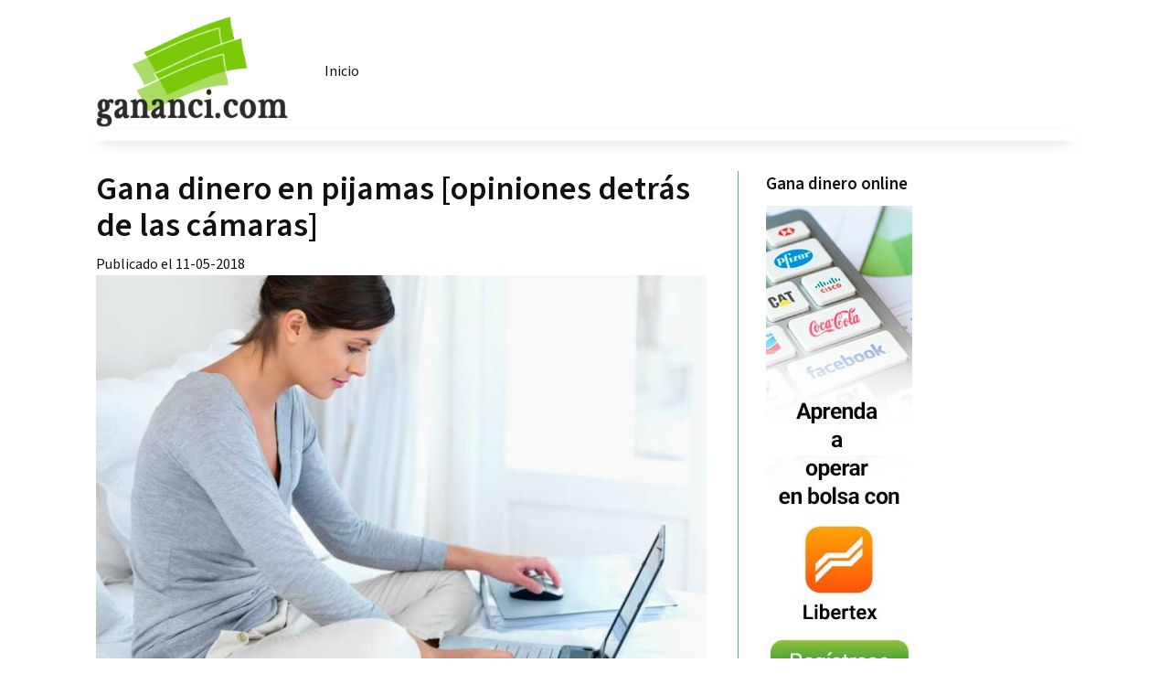

--- FILE ---
content_type: text/html; charset=UTF-8
request_url: https://gananci.org/gana-dinero-en-pijamas-opiniones/
body_size: 28182
content:
<!doctype html>
<html lang="en-US">
<head>
	<meta charset="UTF-8">
	<meta name="viewport" content="width=device-width, initial-scale=1">
	<link rel="profile" href="https://gmpg.org/xfn/11">
	<meta name='robots' content='index, follow, max-image-preview:large, max-snippet:-1, max-video-preview:-1' />

	<!-- This site is optimized with the Yoast SEO plugin v26.8 - https://yoast.com/product/yoast-seo-wordpress/ -->
	<title>Gana dinero en pijamas [opiniones detrás de las cámaras]</title>
	<meta name="description" content="¡ALTO! No te registres en Gana dinero en pijamas hasta que no leas ESTO. Nunca adivinarías lo que me pasó a mí cuando lo probé..." />
	<link rel="canonical" href="https://gananci.org/gana-dinero-en-pijamas-opiniones/" />
	<meta property="og:locale" content="en_US" />
	<meta property="og:type" content="article" />
	<meta property="og:title" content="Gana dinero en pijamas [opiniones detrás de las cámaras]" />
	<meta property="og:description" content="¡ALTO! No te registres en Gana dinero en pijamas hasta que no leas ESTO. Nunca adivinarías lo que me pasó a mí cuando lo probé..." />
	<meta property="og:url" content="https://gananci.org/gana-dinero-en-pijamas-opiniones/" />
	<meta property="og:site_name" content="gananci.org" />
	<meta property="article:publisher" content="https://www.facebook.com/gananci" />
	<meta property="article:published_time" content="2018-05-11T10:00:13+00:00" />
	<meta property="og:image" content="https://gananci.org/wp-content/uploads/2018/05/gana-dinero-pijamas-opiniones.jpg" />
	<meta property="og:image:width" content="800" />
	<meta property="og:image:height" content="600" />
	<meta property="og:image:type" content="image/jpeg" />
	<meta name="author" content="Erick" />
	<meta name="twitter:card" content="summary_large_image" />
	<meta name="twitter:creator" content="@gananci1" />
	<meta name="twitter:site" content="@gananci1" />
	<meta name="twitter:label1" content="Written by" />
	<meta name="twitter:data1" content="Erick" />
	<meta name="twitter:label2" content="Est. reading time" />
	<meta name="twitter:data2" content="14 minutes" />
	<script type="application/ld+json" class="yoast-schema-graph">{"@context":"https://schema.org","@graph":[{"@type":"Article","@id":"https://gananci.org/gana-dinero-en-pijamas-opiniones/#article","isPartOf":{"@id":"https://gananci.org/gana-dinero-en-pijamas-opiniones/"},"author":{"name":"Erick","@id":"https://gananci.org/#/schema/person/1f74b385e5e170de6fd16d4c4b63913d"},"headline":"Gana dinero en pijamas [opiniones detrás de las cámaras]","datePublished":"2018-05-11T10:00:13+00:00","mainEntityOfPage":{"@id":"https://gananci.org/gana-dinero-en-pijamas-opiniones/"},"wordCount":2820,"commentCount":0,"publisher":{"@id":"https://gananci.org/#organization"},"image":{"@id":"https://gananci.org/gana-dinero-en-pijamas-opiniones/#primaryimage"},"thumbnailUrl":"https://gananci.org/wp-content/uploads/2018/05/gana-dinero-pijamas-opiniones.jpg","inLanguage":"en-US","potentialAction":[{"@type":"CommentAction","name":"Comment","target":["https://gananci.org/gana-dinero-en-pijamas-opiniones/#respond"]}]},{"@type":"WebPage","@id":"https://gananci.org/gana-dinero-en-pijamas-opiniones/","url":"https://gananci.org/gana-dinero-en-pijamas-opiniones/","name":"Gana dinero en pijamas [opiniones detrás de las cámaras]","isPartOf":{"@id":"https://gananci.org/#website"},"primaryImageOfPage":{"@id":"https://gananci.org/gana-dinero-en-pijamas-opiniones/#primaryimage"},"image":{"@id":"https://gananci.org/gana-dinero-en-pijamas-opiniones/#primaryimage"},"thumbnailUrl":"https://gananci.org/wp-content/uploads/2018/05/gana-dinero-pijamas-opiniones.jpg","datePublished":"2018-05-11T10:00:13+00:00","description":"¡ALTO! No te registres en Gana dinero en pijamas hasta que no leas ESTO. Nunca adivinarías lo que me pasó a mí cuando lo probé...","inLanguage":"en-US","potentialAction":[{"@type":"ReadAction","target":["https://gananci.org/gana-dinero-en-pijamas-opiniones/"]}]},{"@type":"ImageObject","inLanguage":"en-US","@id":"https://gananci.org/gana-dinero-en-pijamas-opiniones/#primaryimage","url":"https://gananci.org/wp-content/uploads/2018/05/gana-dinero-pijamas-opiniones.jpg","contentUrl":"https://gananci.org/wp-content/uploads/2018/05/gana-dinero-pijamas-opiniones.jpg","width":800,"height":600},{"@type":"WebSite","@id":"https://gananci.org/#website","url":"https://gananci.org/","name":"gananci.org","description":"Porque somos emprendedores","publisher":{"@id":"https://gananci.org/#organization"},"potentialAction":[{"@type":"SearchAction","target":{"@type":"EntryPoint","urlTemplate":"https://gananci.org/?s={search_term_string}"},"query-input":{"@type":"PropertyValueSpecification","valueRequired":true,"valueName":"search_term_string"}}],"inLanguage":"en-US"},{"@type":"Organization","@id":"https://gananci.org/#organization","name":"gananci.org","url":"https://gananci.org/","logo":{"@type":"ImageObject","inLanguage":"en-US","@id":"https://gananci.org/#/schema/logo/image/","url":"https://gananci.org/wp-content/uploads/2023/08/gananci-logo21-300x173-1.png","contentUrl":"https://gananci.org/wp-content/uploads/2023/08/gananci-logo21-300x173-1.png","width":300,"height":173,"caption":"gananci.org"},"image":{"@id":"https://gananci.org/#/schema/logo/image/"},"sameAs":["https://www.facebook.com/gananci","https://x.com/gananci1"]},{"@type":"Person","@id":"https://gananci.org/#/schema/person/1f74b385e5e170de6fd16d4c4b63913d","name":"Erick","image":{"@type":"ImageObject","inLanguage":"en-US","@id":"https://gananci.org/#/schema/person/image/","url":"https://secure.gravatar.com/avatar/403d4cfdf6630424f06d3ac6fd040ba5e1d8350ac866d3695c4aaf0b86311cc5?s=96&d=mm&r=g","contentUrl":"https://secure.gravatar.com/avatar/403d4cfdf6630424f06d3ac6fd040ba5e1d8350ac866d3695c4aaf0b86311cc5?s=96&d=mm&r=g","caption":"Erick"},"url":"https://gananci.org/author/erick/"}]}</script>
	<!-- / Yoast SEO plugin. -->


<link rel='dns-prefetch' href='//www.googletagmanager.com' />
<link rel="alternate" type="application/rss+xml" title="gananci.org &raquo; Feed" href="https://gananci.org/feed/" />
<link rel="alternate" type="application/rss+xml" title="gananci.org &raquo; Comments Feed" href="https://gananci.org/comments/feed/" />
<link rel="preload" href="https://gananci.org/wp-content/themes/gananci23/fonts/SourceSans3Regular.woff2" as="font" type="font/woff2" crossorigin="anonymous"><link rel="preload" href="https://gananci.org/wp-content/themes/gananci23/fonts/SourceSans3Regular.woff" as="font" type="font/woff" crossorigin="anonymous"><link rel="preload" href="https://gananci.org/wp-content/themes/gananci23/fonts/SourceSans3SemiBold.woff2" as="font" type="font/woff2" crossorigin="anonymous"><link rel="preload" href="https://gananci.org/wp-content/themes/gananci23/fonts/SourceSans3SemiBold.woff" as="font" type="font/woff" crossorigin="anonymous"><link rel="alternate" type="application/rss+xml" title="gananci.org &raquo; Gana dinero en pijamas [opiniones detrás de las cámaras] Comments Feed" href="https://gananci.org/gana-dinero-en-pijamas-opiniones/feed/" />
<link rel="alternate" title="oEmbed (JSON)" type="application/json+oembed" href="https://gananci.org/wp-json/oembed/1.0/embed?url=https%3A%2F%2Fgananci.org%2Fgana-dinero-en-pijamas-opiniones%2F" />
<link rel="alternate" title="oEmbed (XML)" type="text/xml+oembed" href="https://gananci.org/wp-json/oembed/1.0/embed?url=https%3A%2F%2Fgananci.org%2Fgana-dinero-en-pijamas-opiniones%2F&#038;format=xml" />
<style id='wp-img-auto-sizes-contain-inline-css'>
img:is([sizes=auto i],[sizes^="auto," i]){contain-intrinsic-size:3000px 1500px}
/*# sourceURL=wp-img-auto-sizes-contain-inline-css */
</style>
<style id='wp-emoji-styles-inline-css'>

	img.wp-smiley, img.emoji {
		display: inline !important;
		border: none !important;
		box-shadow: none !important;
		height: 1em !important;
		width: 1em !important;
		margin: 0 0.07em !important;
		vertical-align: -0.1em !important;
		background: none !important;
		padding: 0 !important;
	}
/*# sourceURL=wp-emoji-styles-inline-css */
</style>
<style id='wp-block-library-inline-css'>
:root{--wp-block-synced-color:#7a00df;--wp-block-synced-color--rgb:122,0,223;--wp-bound-block-color:var(--wp-block-synced-color);--wp-editor-canvas-background:#ddd;--wp-admin-theme-color:#007cba;--wp-admin-theme-color--rgb:0,124,186;--wp-admin-theme-color-darker-10:#006ba1;--wp-admin-theme-color-darker-10--rgb:0,107,160.5;--wp-admin-theme-color-darker-20:#005a87;--wp-admin-theme-color-darker-20--rgb:0,90,135;--wp-admin-border-width-focus:2px}@media (min-resolution:192dpi){:root{--wp-admin-border-width-focus:1.5px}}.wp-element-button{cursor:pointer}:root .has-very-light-gray-background-color{background-color:#eee}:root .has-very-dark-gray-background-color{background-color:#313131}:root .has-very-light-gray-color{color:#eee}:root .has-very-dark-gray-color{color:#313131}:root .has-vivid-green-cyan-to-vivid-cyan-blue-gradient-background{background:linear-gradient(135deg,#00d084,#0693e3)}:root .has-purple-crush-gradient-background{background:linear-gradient(135deg,#34e2e4,#4721fb 50%,#ab1dfe)}:root .has-hazy-dawn-gradient-background{background:linear-gradient(135deg,#faaca8,#dad0ec)}:root .has-subdued-olive-gradient-background{background:linear-gradient(135deg,#fafae1,#67a671)}:root .has-atomic-cream-gradient-background{background:linear-gradient(135deg,#fdd79a,#004a59)}:root .has-nightshade-gradient-background{background:linear-gradient(135deg,#330968,#31cdcf)}:root .has-midnight-gradient-background{background:linear-gradient(135deg,#020381,#2874fc)}:root{--wp--preset--font-size--normal:16px;--wp--preset--font-size--huge:42px}.has-regular-font-size{font-size:1em}.has-larger-font-size{font-size:2.625em}.has-normal-font-size{font-size:var(--wp--preset--font-size--normal)}.has-huge-font-size{font-size:var(--wp--preset--font-size--huge)}.has-text-align-center{text-align:center}.has-text-align-left{text-align:left}.has-text-align-right{text-align:right}.has-fit-text{white-space:nowrap!important}#end-resizable-editor-section{display:none}.aligncenter{clear:both}.items-justified-left{justify-content:flex-start}.items-justified-center{justify-content:center}.items-justified-right{justify-content:flex-end}.items-justified-space-between{justify-content:space-between}.screen-reader-text{border:0;clip-path:inset(50%);height:1px;margin:-1px;overflow:hidden;padding:0;position:absolute;width:1px;word-wrap:normal!important}.screen-reader-text:focus{background-color:#ddd;clip-path:none;color:#444;display:block;font-size:1em;height:auto;left:5px;line-height:normal;padding:15px 23px 14px;text-decoration:none;top:5px;width:auto;z-index:100000}html :where(.has-border-color){border-style:solid}html :where([style*=border-top-color]){border-top-style:solid}html :where([style*=border-right-color]){border-right-style:solid}html :where([style*=border-bottom-color]){border-bottom-style:solid}html :where([style*=border-left-color]){border-left-style:solid}html :where([style*=border-width]){border-style:solid}html :where([style*=border-top-width]){border-top-style:solid}html :where([style*=border-right-width]){border-right-style:solid}html :where([style*=border-bottom-width]){border-bottom-style:solid}html :where([style*=border-left-width]){border-left-style:solid}html :where(img[class*=wp-image-]){height:auto;max-width:100%}:where(figure){margin:0 0 1em}html :where(.is-position-sticky){--wp-admin--admin-bar--position-offset:var(--wp-admin--admin-bar--height,0px)}@media screen and (max-width:600px){html :where(.is-position-sticky){--wp-admin--admin-bar--position-offset:0px}}

/*# sourceURL=wp-block-library-inline-css */
</style><style id='wp-block-heading-inline-css'>
h1:where(.wp-block-heading).has-background,h2:where(.wp-block-heading).has-background,h3:where(.wp-block-heading).has-background,h4:where(.wp-block-heading).has-background,h5:where(.wp-block-heading).has-background,h6:where(.wp-block-heading).has-background{padding:1.25em 2.375em}h1.has-text-align-left[style*=writing-mode]:where([style*=vertical-lr]),h1.has-text-align-right[style*=writing-mode]:where([style*=vertical-rl]),h2.has-text-align-left[style*=writing-mode]:where([style*=vertical-lr]),h2.has-text-align-right[style*=writing-mode]:where([style*=vertical-rl]),h3.has-text-align-left[style*=writing-mode]:where([style*=vertical-lr]),h3.has-text-align-right[style*=writing-mode]:where([style*=vertical-rl]),h4.has-text-align-left[style*=writing-mode]:where([style*=vertical-lr]),h4.has-text-align-right[style*=writing-mode]:where([style*=vertical-rl]),h5.has-text-align-left[style*=writing-mode]:where([style*=vertical-lr]),h5.has-text-align-right[style*=writing-mode]:where([style*=vertical-rl]),h6.has-text-align-left[style*=writing-mode]:where([style*=vertical-lr]),h6.has-text-align-right[style*=writing-mode]:where([style*=vertical-rl]){rotate:180deg}
/*# sourceURL=https://gananci.org/wp-includes/blocks/heading/style.min.css */
</style>
<style id='wp-block-group-inline-css'>
.wp-block-group{box-sizing:border-box}:where(.wp-block-group.wp-block-group-is-layout-constrained){position:relative}
/*# sourceURL=https://gananci.org/wp-includes/blocks/group/style.min.css */
</style>
<style id='global-styles-inline-css'>
:root{--wp--preset--aspect-ratio--square: 1;--wp--preset--aspect-ratio--4-3: 4/3;--wp--preset--aspect-ratio--3-4: 3/4;--wp--preset--aspect-ratio--3-2: 3/2;--wp--preset--aspect-ratio--2-3: 2/3;--wp--preset--aspect-ratio--16-9: 16/9;--wp--preset--aspect-ratio--9-16: 9/16;--wp--preset--color--black: #000000;--wp--preset--color--cyan-bluish-gray: #abb8c3;--wp--preset--color--white: #ffffff;--wp--preset--color--pale-pink: #f78da7;--wp--preset--color--vivid-red: #cf2e2e;--wp--preset--color--luminous-vivid-orange: #ff6900;--wp--preset--color--luminous-vivid-amber: #fcb900;--wp--preset--color--light-green-cyan: #7bdcb5;--wp--preset--color--vivid-green-cyan: #00d084;--wp--preset--color--pale-cyan-blue: #8ed1fc;--wp--preset--color--vivid-cyan-blue: #0693e3;--wp--preset--color--vivid-purple: #9b51e0;--wp--preset--gradient--vivid-cyan-blue-to-vivid-purple: linear-gradient(135deg,rgb(6,147,227) 0%,rgb(155,81,224) 100%);--wp--preset--gradient--light-green-cyan-to-vivid-green-cyan: linear-gradient(135deg,rgb(122,220,180) 0%,rgb(0,208,130) 100%);--wp--preset--gradient--luminous-vivid-amber-to-luminous-vivid-orange: linear-gradient(135deg,rgb(252,185,0) 0%,rgb(255,105,0) 100%);--wp--preset--gradient--luminous-vivid-orange-to-vivid-red: linear-gradient(135deg,rgb(255,105,0) 0%,rgb(207,46,46) 100%);--wp--preset--gradient--very-light-gray-to-cyan-bluish-gray: linear-gradient(135deg,rgb(238,238,238) 0%,rgb(169,184,195) 100%);--wp--preset--gradient--cool-to-warm-spectrum: linear-gradient(135deg,rgb(74,234,220) 0%,rgb(151,120,209) 20%,rgb(207,42,186) 40%,rgb(238,44,130) 60%,rgb(251,105,98) 80%,rgb(254,248,76) 100%);--wp--preset--gradient--blush-light-purple: linear-gradient(135deg,rgb(255,206,236) 0%,rgb(152,150,240) 100%);--wp--preset--gradient--blush-bordeaux: linear-gradient(135deg,rgb(254,205,165) 0%,rgb(254,45,45) 50%,rgb(107,0,62) 100%);--wp--preset--gradient--luminous-dusk: linear-gradient(135deg,rgb(255,203,112) 0%,rgb(199,81,192) 50%,rgb(65,88,208) 100%);--wp--preset--gradient--pale-ocean: linear-gradient(135deg,rgb(255,245,203) 0%,rgb(182,227,212) 50%,rgb(51,167,181) 100%);--wp--preset--gradient--electric-grass: linear-gradient(135deg,rgb(202,248,128) 0%,rgb(113,206,126) 100%);--wp--preset--gradient--midnight: linear-gradient(135deg,rgb(2,3,129) 0%,rgb(40,116,252) 100%);--wp--preset--font-size--small: 13px;--wp--preset--font-size--medium: 20px;--wp--preset--font-size--large: 36px;--wp--preset--font-size--x-large: 42px;--wp--preset--spacing--20: 0.44rem;--wp--preset--spacing--30: 0.67rem;--wp--preset--spacing--40: 1rem;--wp--preset--spacing--50: 1.5rem;--wp--preset--spacing--60: 2.25rem;--wp--preset--spacing--70: 3.38rem;--wp--preset--spacing--80: 5.06rem;--wp--preset--shadow--natural: 6px 6px 9px rgba(0, 0, 0, 0.2);--wp--preset--shadow--deep: 12px 12px 50px rgba(0, 0, 0, 0.4);--wp--preset--shadow--sharp: 6px 6px 0px rgba(0, 0, 0, 0.2);--wp--preset--shadow--outlined: 6px 6px 0px -3px rgb(255, 255, 255), 6px 6px rgb(0, 0, 0);--wp--preset--shadow--crisp: 6px 6px 0px rgb(0, 0, 0);}:where(.is-layout-flex){gap: 0.5em;}:where(.is-layout-grid){gap: 0.5em;}body .is-layout-flex{display: flex;}.is-layout-flex{flex-wrap: wrap;align-items: center;}.is-layout-flex > :is(*, div){margin: 0;}body .is-layout-grid{display: grid;}.is-layout-grid > :is(*, div){margin: 0;}:where(.wp-block-columns.is-layout-flex){gap: 2em;}:where(.wp-block-columns.is-layout-grid){gap: 2em;}:where(.wp-block-post-template.is-layout-flex){gap: 1.25em;}:where(.wp-block-post-template.is-layout-grid){gap: 1.25em;}.has-black-color{color: var(--wp--preset--color--black) !important;}.has-cyan-bluish-gray-color{color: var(--wp--preset--color--cyan-bluish-gray) !important;}.has-white-color{color: var(--wp--preset--color--white) !important;}.has-pale-pink-color{color: var(--wp--preset--color--pale-pink) !important;}.has-vivid-red-color{color: var(--wp--preset--color--vivid-red) !important;}.has-luminous-vivid-orange-color{color: var(--wp--preset--color--luminous-vivid-orange) !important;}.has-luminous-vivid-amber-color{color: var(--wp--preset--color--luminous-vivid-amber) !important;}.has-light-green-cyan-color{color: var(--wp--preset--color--light-green-cyan) !important;}.has-vivid-green-cyan-color{color: var(--wp--preset--color--vivid-green-cyan) !important;}.has-pale-cyan-blue-color{color: var(--wp--preset--color--pale-cyan-blue) !important;}.has-vivid-cyan-blue-color{color: var(--wp--preset--color--vivid-cyan-blue) !important;}.has-vivid-purple-color{color: var(--wp--preset--color--vivid-purple) !important;}.has-black-background-color{background-color: var(--wp--preset--color--black) !important;}.has-cyan-bluish-gray-background-color{background-color: var(--wp--preset--color--cyan-bluish-gray) !important;}.has-white-background-color{background-color: var(--wp--preset--color--white) !important;}.has-pale-pink-background-color{background-color: var(--wp--preset--color--pale-pink) !important;}.has-vivid-red-background-color{background-color: var(--wp--preset--color--vivid-red) !important;}.has-luminous-vivid-orange-background-color{background-color: var(--wp--preset--color--luminous-vivid-orange) !important;}.has-luminous-vivid-amber-background-color{background-color: var(--wp--preset--color--luminous-vivid-amber) !important;}.has-light-green-cyan-background-color{background-color: var(--wp--preset--color--light-green-cyan) !important;}.has-vivid-green-cyan-background-color{background-color: var(--wp--preset--color--vivid-green-cyan) !important;}.has-pale-cyan-blue-background-color{background-color: var(--wp--preset--color--pale-cyan-blue) !important;}.has-vivid-cyan-blue-background-color{background-color: var(--wp--preset--color--vivid-cyan-blue) !important;}.has-vivid-purple-background-color{background-color: var(--wp--preset--color--vivid-purple) !important;}.has-black-border-color{border-color: var(--wp--preset--color--black) !important;}.has-cyan-bluish-gray-border-color{border-color: var(--wp--preset--color--cyan-bluish-gray) !important;}.has-white-border-color{border-color: var(--wp--preset--color--white) !important;}.has-pale-pink-border-color{border-color: var(--wp--preset--color--pale-pink) !important;}.has-vivid-red-border-color{border-color: var(--wp--preset--color--vivid-red) !important;}.has-luminous-vivid-orange-border-color{border-color: var(--wp--preset--color--luminous-vivid-orange) !important;}.has-luminous-vivid-amber-border-color{border-color: var(--wp--preset--color--luminous-vivid-amber) !important;}.has-light-green-cyan-border-color{border-color: var(--wp--preset--color--light-green-cyan) !important;}.has-vivid-green-cyan-border-color{border-color: var(--wp--preset--color--vivid-green-cyan) !important;}.has-pale-cyan-blue-border-color{border-color: var(--wp--preset--color--pale-cyan-blue) !important;}.has-vivid-cyan-blue-border-color{border-color: var(--wp--preset--color--vivid-cyan-blue) !important;}.has-vivid-purple-border-color{border-color: var(--wp--preset--color--vivid-purple) !important;}.has-vivid-cyan-blue-to-vivid-purple-gradient-background{background: var(--wp--preset--gradient--vivid-cyan-blue-to-vivid-purple) !important;}.has-light-green-cyan-to-vivid-green-cyan-gradient-background{background: var(--wp--preset--gradient--light-green-cyan-to-vivid-green-cyan) !important;}.has-luminous-vivid-amber-to-luminous-vivid-orange-gradient-background{background: var(--wp--preset--gradient--luminous-vivid-amber-to-luminous-vivid-orange) !important;}.has-luminous-vivid-orange-to-vivid-red-gradient-background{background: var(--wp--preset--gradient--luminous-vivid-orange-to-vivid-red) !important;}.has-very-light-gray-to-cyan-bluish-gray-gradient-background{background: var(--wp--preset--gradient--very-light-gray-to-cyan-bluish-gray) !important;}.has-cool-to-warm-spectrum-gradient-background{background: var(--wp--preset--gradient--cool-to-warm-spectrum) !important;}.has-blush-light-purple-gradient-background{background: var(--wp--preset--gradient--blush-light-purple) !important;}.has-blush-bordeaux-gradient-background{background: var(--wp--preset--gradient--blush-bordeaux) !important;}.has-luminous-dusk-gradient-background{background: var(--wp--preset--gradient--luminous-dusk) !important;}.has-pale-ocean-gradient-background{background: var(--wp--preset--gradient--pale-ocean) !important;}.has-electric-grass-gradient-background{background: var(--wp--preset--gradient--electric-grass) !important;}.has-midnight-gradient-background{background: var(--wp--preset--gradient--midnight) !important;}.has-small-font-size{font-size: var(--wp--preset--font-size--small) !important;}.has-medium-font-size{font-size: var(--wp--preset--font-size--medium) !important;}.has-large-font-size{font-size: var(--wp--preset--font-size--large) !important;}.has-x-large-font-size{font-size: var(--wp--preset--font-size--x-large) !important;}
/*# sourceURL=global-styles-inline-css */
</style>
<style id='core-block-supports-inline-css'>
.wp-container-core-group-is-layout-8cf370e7{flex-direction:column;align-items:flex-start;}
/*# sourceURL=core-block-supports-inline-css */
</style>

<style id='classic-theme-styles-inline-css'>
/*! This file is auto-generated */
.wp-block-button__link{color:#fff;background-color:#32373c;border-radius:9999px;box-shadow:none;text-decoration:none;padding:calc(.667em + 2px) calc(1.333em + 2px);font-size:1.125em}.wp-block-file__button{background:#32373c;color:#fff;text-decoration:none}
/*# sourceURL=/wp-includes/css/classic-themes.min.css */
</style>
<link rel='stylesheet' id='contact-form-7-css' href='https://gananci.org/wp-content/plugins/contact-form-7/includes/css/styles.css?ver=6.1.4' media='all' />
<link rel='stylesheet' id='gananci23-style-css' href='https://gananci.org/wp-content/themes/gananci23/style.css?ver=1.0.0' media='all' />
<link rel='stylesheet' id='wp-pagenavi-css' href='https://gananci.org/wp-content/plugins/wp-pagenavi/pagenavi-css.css?ver=2.70' media='all' />
<link rel="https://api.w.org/" href="https://gananci.org/wp-json/" /><link rel="alternate" title="JSON" type="application/json" href="https://gananci.org/wp-json/wp/v2/posts/33426" /><link rel="EditURI" type="application/rsd+xml" title="RSD" href="https://gananci.org/xmlrpc.php?rsd" />
<meta name="generator" content="WordPress 6.9" />
<link rel='shortlink' href='https://gananci.org/?p=33426' />
<meta name="generator" content="Site Kit by Google 1.171.0" /><link rel="icon" href="https://gananci.org/wp-content/uploads/2023/08/Favicon-Gananci-Green-Logo-150x150-1.png" sizes="32x32" />
<link rel="icon" href="https://gananci.org/wp-content/uploads/2023/08/Favicon-Gananci-Green-Logo-150x150-1.png" sizes="192x192" />
<link rel="apple-touch-icon" href="https://gananci.org/wp-content/uploads/2023/08/Favicon-Gananci-Green-Logo-150x150-1.png" />
<meta name="msapplication-TileImage" content="https://gananci.org/wp-content/uploads/2023/08/Favicon-Gananci-Green-Logo-150x150-1.png" />
</head>

<body class="wp-singular post-template-default single single-post postid-33426 single-format-standard wp-custom-logo wp-theme-gananci23">
<div class="wrapper"><!-- main wrapper of page-->
<header class="header">
  <section class="menu-head">
    <div class="container">
      
	  <nav class="navbar main-navigation" id="site-navigation">
	  <button name="nav-menu" class="menu-toggle" aria-controls="primary-menu" aria-expanded="false"><span></span><span></span><span></span><small>Menu</small></button>
	    <div class="container-fluid">
		  <a href="https://gananci.org/" class="custom-logo-link" rel="home"><img width="300" height="173" src="https://gananci.org/wp-content/uploads/2023/08/gananci-logo21-300x173-1.png" class="custom-logo" alt="gananci.org" decoding="async" fetchpriority="high" /></a>		  
		   <ul class="navbar-nav">
			   <li id="menu-item-59631" class="menu-item menu-item-type-custom menu-item-object-custom menu-item-59631"><a href="/">Inicio</a></li>
			</ul>
		  	  
		</div>
	  </nav>
	  
    </div>
  </section>
</header>
	<main id="primary" class="site-main">
		<div class="row">   
		<div class="col-sm-8 left-bar">
		
<article id="post-33426" class="post-33426 post type-post status-publish format-standard has-post-thumbnail hentry category-uncategorized">
			

	<div class="entry-content">
				<header class="entry-header">
		<h1 class="entry-title">Gana dinero en pijamas [opiniones detrás de las cámaras]</h1>			<span>Publicado el 11-05-2018</span><img width="800" height="600" src="https://gananci.org/wp-content/uploads/2018/05/gana-dinero-pijamas-opiniones.jpg" class="attachment-full size-full wp-post-image" alt="" decoding="async" />	</header><!-- .entry-header -->
		<p>Hace 3 años intenté conseguir mi primer empleo, pero no tuve mucho éxito porque <strong>no tenía experiencia laboral. </strong></p>
<p>Acababa de terminar la preparatoria en la escuela, y lo único que había hecho era <strong>dar clases particulares de inglés</strong> a niños para ganar un poco de dinero con el que ayudar a mis padres en casa.</p>
<p>Aunque mandé cientos de currículums a todo tipo de empresas y negocios, nadie quería contratar a un chico que <strong>acababa de salir de la escuela</strong> y que no había trabajado antes de forma seria.</p>
<p>Cada semana que pasaba me iba desesperando más porque veía que nadie quería darme una oportunidad. Y entonces, <strong>pasó algo mucho peor&#8230;</strong></p>
<p><strong>Mi hermano pequeño enfermó</strong>. Aunque mi padre y mi madre trabajaban, las facturas del hospital y los doctores eran caras, y necesitábamos un extra en casa urgentemente.</p>
<p>Así que volví a dar clases particulares de inglés a niños yendo a sus casas; pero <strong>la plata seguía quedándose corta</strong>, y necesitaba algo que me reportase mayores ingresos.</p>
<p>¿Pero qué podía hacer yo? Nadie me había llamado para contratarme, y aunque tenía alumnos para darles clases de inglés, vivía en una ciudad pequeña donde <strong>no había muchas más personas</strong> a las que enseñar.</p>
<p><strong>Mi motivación estaba por el suelo</strong> porque sentía que no valía para nada, y aunque mi hermano se estaba recuperando poco a poco, seguía necesitando algunas medicinas que eran costosas.</p>
<p>Por suerte, tenía a mi mejor amigo con el que siempre podía hablar y estaba ahí para darme unas palabras de aliento, y a él se le ocurrió una buena idea para ayudarme: <strong>empezar a traducir textos en Internet.</strong></p>
<p>Era una gran idea porque de esa forma podía <strong>conseguir clientes en todo el mundo</strong>, y aumentar mis ganancias mucho más para ayudar a mi familia.</p>
<p>El problema era ¿cómo hacerlo? Nunca había trabajado así, y no sabía dónde <strong>conseguir empleo para traducir en línea</strong>, cómo postularme de manera efectiva, y <a href="https://gananci.org/como-hacer-dinero-rapido-7-nuevos-metodos-sorprendentes-el-3-es-terrorifico/"><strong>cómo hacer ese dinero</strong></a> que tanto necesitaba realmente.</p>
<p>Me inscribí en varias plataformas de empleo como Upwork y Trabajo Freelance, pero ahora viendo en pasado, me doy cuenta de que <strong>lo estaba haciendo todo mal</strong>, desde mi perfil hasta la manera en la que me postulaba a las ofertas.</p>
<p>Además, en esos sitios hay <strong>miles de personas que aplican a los mismos trabajos</strong>, y la competencia es durísima. Por eso nadie me contrataba.</p>
<p>Así que decidí buscar en Google toda la información que necesitaba para convertirme en un traductor desde casa exitoso; pero los consejos eran demasiado generales y <strong>no servían para alguien que estaba empezando</strong> como yo.</p>
<p>Seguí buscando en otros sitios, y encontré un foro de traductores donde decían que había un nuevo método llamado <a href="https://gananci.org/ganardineroenpijamas" target="_blank" rel="noopener noreferrer"><strong>Gana dinero en pijamas</strong></a>, pero que no sabían si funcionaba o no porque aún no lo habían probado.</p>
<p>Mi desesperación por encontrar algo que realmente funcionase era tan grande que <strong>decidí probarlo</strong> para ver si realmente era efectivo o no. Y esto es lo que descubrí después&#8230;</p>
<p>&nbsp;</p>
<h2>¿Qué es <span style="color: #ff9900;">Gana</span> <span style="color: #ff9900;">dinero</span> en pijamas?</h2>
<p><a href="https://gananci.org/ganardineroenpijamas" target="_blank" rel="noopener noreferrer"><strong>Gana dinero en pijamas</strong></a> es una página web que te enseña todo lo que necesitas para ganar dinero desde casa <strong>traduciendo textos para clientes de todo el mundo</strong>.</p>
<p>Al principio cuando me registré en su plataforma, pensaba que sólo era un curso online más donde aprender todo lo necesario para trabajar traduciendo textos del <strong>inglés al español</strong>.</p>
<p>Pero no solo funciona como un curso, también <strong>tiene su propia bolsa de trabajo.</strong></p>
<p>Esto funciona así: primero, tomas el curso en vídeo que tienen para aprender lo que necesitas sobre trabajar traduciendo online. Y luego, empiezas a recibir <strong>en tu correo trabajos para ganar dinero traduciendo</strong> para distintos clientes.</p>
<p>¿Qué tipos de textos se traducen? Hay casi de todo. <strong>Desde perfiles de Facebook hasta artículos</strong> de blogs. Ahora mismo por ejemplo algunas de las tareas que tienen son estas:</p>
<p>&nbsp;</p>
<p><img decoding="async" class="aligncenter size-full wp-image-33452" src="https://gananci.org/wp-content/uploads/2018/05/gana-dinero-en-pijamas-trabajos.png" alt="Gana dinero en pijamas opiniones" width="863" height="617" /></p>
<p>&nbsp;</p>
<p>Cuando yo empecé a traducir textos, no tenía tantos conocimientos de inglés. Sí lograba leer y entender textos en inglés, pero <strong>no sabía cómo traducir bien los textos de inglés a español.<br />
</strong></p>
<p><strong>Con Gana dinero en pijamas aprendí cómo hacerlo</strong>, y además me dieron muchos tips valiosos que luego me han servido para encontrar otros trabajos fuera de la plataforma.</p>
<p>&nbsp;</p>
<h2><span style="color: #ff9900;">Cómo</span> <span style="color: #ff9900;">funciona</span> Gana dinero en pijamas</h2>
<p>Hoy en día, la gran mayoría de contenidos que se producen en Internet <strong>están en inglés</strong>. Pero el español también es muy importante: es el segundo idioma que más se habla en el mundo (el primero es el chino, y el tercero es el inglés).</p>
<p>Por eso en todo el mundo <strong>se necesitan traductores</strong> para que conviertan textos de un idioma a otro. Y la forma más sencilla de empezar a trabajar en esto es a través de Internet.</p>
<p>Pero al igual que en el mercado laboral real, el online no es tan diferente. <strong>Hay</strong> <strong>mucha competencia</strong> así que debes saber destacar y enviar buenas propuestas.</p>
<p>Y así es como funciona Gana dinero en pijamas: ellos <strong>tienen un curso especializado</strong> para que puedas introducirte con éxito en los trabajos online de traducción.</p>
<p>Hay unos requisitos que necesitarás cumplir para entrar, como <strong>ser mayor de 18 años, tener un ordenador con Internet,</strong> saber al menos un nivel básico de inglés, y poder dedicarle 1 hora cada día a las traducciones de lunes a viernes.</p>
<p>No es un curso para aprender el idioma desde cero y poder traducir. Es para <strong>aprender a</strong> <strong>obtener ingresos siendo traductor</strong>.</p>
<p>El curso introductorio tiene vídeos bastante buenos que te explicarán paso a paso cómo funciona todo, y con los que te será muy fácil aprender a ganar dinero traduciendo. <strong>Además este curso es gratis.</strong></p>
<p>&nbsp;</p>
<p><a href="https://gananci.org/ganardineroenpijamas" target="_blank" rel="noopener noreferrer"><img decoding="async" class="aligncenter size-full wp-image-33453" src="https://gananci.org/wp-content/uploads/2018/05/gana-dinero-en-pijamas-curso-gratis.png" alt="Gana dinero en pijamas opiniones" width="663" height="644" /></a></p>
<p>&nbsp;</p>
<p>La gran ventaja que tiene Gana dinero en pijamas es que, una vez terminado el curso, <strong>te mandarán ofertas</strong> para empezar a ganar dinero como traductor.</p>
<p>No necesitas inscribirte en plataformas como Upwork para buscar clientes: <strong>ellos te enviarán las ofertas directo a tu correo.</strong></p>
<p>Aunque la página de Gana dinero en pijamas menciona que muchos de sus estudiantes han logrado ganar $1.100 dólares el primer mes, en mi experiencia personal <strong>esto no ocurre tan rápido.</strong></p>
<p>Cuando yo me registré y empecé a trabajar con ellos, <strong>el primer mes gané sólo 659 dólares</strong> con mis traducciones.</p>
<p>No es un método para ganar dinero sin hacer nada. <strong>Tú tendrás que hacerlo funcionar</strong> poniendo en práctica las instrucciones que el curso te muestre y dedicándole horas.</p>
<p>Para que consigas tus primeros trabajos y pongas en práctica lo que Gana dinero en pijamas te enseña, existe <strong>una bolsa laboral exclusiva en su área de miembros.</strong></p>
<p>Ahí puedes <strong>aplicar a diferentes trabajos</strong> de traducción y empezar a ganar dinero.</p>
<p>También te muestran otras <strong>plataformas freelance</strong> para conseguir este tipo de trabajos con clientes de todo el mundo.</p>
<p>Solo debes ser responsable con los trabajos para crear una buena reputación. Cada trabajo <strong>tiene un</strong> <strong>tiempo de entrega</strong> que debes ser capaz de cumplir y debes estar de acuerdo con el precio de la oferta de trabajo.</p>
<p>Gana dinero en pijamas te enseña cuánto debes cobrar y cómo negociar los acuerdos que realices con tus clientes. En resumen, te dan <strong>todo lo necesario</strong> para que puedas generar ingresos traduciendo textos.</p>
<p>&nbsp;</p>
<p><img loading="lazy" decoding="async" class="aligncenter size-full wp-image-33429" src="https://gananci.org/wp-content/uploads/2018/05/dinero-pijamas-traducir.jpg" alt="" width="960" height="540" /></p>
<p>&nbsp;</p>
<h2>Cómo <span style="color: #ff9900;">inscribirte</span> en Gana dinero en pijamas</h2>
<p>&nbsp;</p>
<h3><span style="color: #ff0000;">1.</span> Ve a la web de Gana dinero en pijamas</h3>
<p>Para registrarte en Gana dinero en pijamas y empezar a ganar dinero como traductor, primero tienes que <strong>ingresar a su página web.</strong></p>
<p>&nbsp;</p>
<h2 style="text-align: center;"><span style="background-color: #f5aa37;"><a href="https://gananci.org/ganardineroenpijamas" target="_blank" rel="noopener noreferrer"><span style="color: #ffffff;">  <span style="color: #000000;"><span style="color: #ff0000;">&gt;&gt;</span> <span style="text-decoration: underline;">Haz Click Aquí Para Ir A Gana Dinero En Pijamas</span> <span style="color: #ff0000;">&lt;&lt;  </span></span> </span></a><br />
</span></h2>
<p>&nbsp;</p>
<h3><span style="color: #ff0000;">2.</span> Inscríbete al curso introductorio</h3>
<p>Una vez que estés en la página de Gana dinero en pijamas, <strong>busca el formulario como el de la imagen</strong> de aquí abajo, y escribe en él tu nombre y tu correo electrónico.</p>
<p>&nbsp;</p>
<p><a href="https://gananci.org/ganardineroenpijamas" target="_blank" rel="noopener noreferrer"><img loading="lazy" decoding="async" class="aligncenter size-full wp-image-33454" src="https://gananci.org/wp-content/uploads/2018/05/formulario-dinero-en-pijamas.png" alt="Gana dinero en pijamas opiniones" width="667" height="366" /></a></p>
<p>&nbsp;</p>
<h3><span style="color: #ff0000;">3.</span> Recibe tus primeros vídeos gratis</h3>
<p>Una vez hechos los dos pasos anteriores, Gana dinero en pijamas <strong>te enviará los primeros vídeos</strong> de introducción gratis a tu correo electrónico.</p>
<p>Eso sí, debes tener en cuenta que para <strong>acceder al curso completo</strong> y a las ofertas de empleo de traducción en su plataforma, tendrás que pagar su membresía.</p>
<p>Esta membresía tiene un precio de $77, pero más adelante no tendrás que volver a pagar nada, y podrás acceder a <strong>todo el curso y a los empleos siempre que quieras</strong>.</p>
<p>Además, <strong>este dinero lo recuperarás rápido</strong> porque el curso sólo te tomará un par de días en realizarlo, y después de eso te empezarán a llegar trabajos para hacer inmediatamente.</p>
<p>Como te dije antes, en mi primer mes de estar inscrito en Gana dinero en pijamas, <strong>yo conseguí $659</strong>, así que los ingresos que generarás serán muchos más que lo que inviertas en pagar tu membresía.</p>
<p>&nbsp;</p>
<p><a href="https://gananci.org/ganardineroenpijamas" target="_blank" rel="noopener noreferrer"><img loading="lazy" decoding="async" class="aligncenter size-full wp-image-33493" src="https://gananci.org/wp-content/uploads/2018/05/pijamas-video-1.png" alt="Gana dinero en pijamas opiniones" width="1041" height="645" /></a></p>
<p>&nbsp;</p>
<p>Una vez hayas realizado el pago, te <strong>llegará un correo</strong> con tus datos de acceso.</p>
<p>&nbsp;</p>
<h3><span style="color: #ff0000;">4.</span> Accede a la sección de Miembros</h3>
<p>Con esos datos de acceso, puedes <strong>acceder a todo</strong> lo que Gana dinero en pijamas ha preparado para ti. Ingresa a la web de Gana dinero en pijamas, y ve a la parte final de la página.</p>
<p>Verás diferentes opciones, les das clic a <strong>“Miembros”</strong> y podrás ingresar a la plataforma.</p>
<p><strong>¡Listo!</strong> Te recomiendo prestar atención a la introducción para que no te pierdas de nada y le saques el máximo provecho al curso.</p>
<p>Dentro de la misma plataforma también puedes acceder a <strong>la sección que muestra las ofertas de trabajo</strong>. Está dentro de la opción “Listado”.</p>
<p>Empieza a postular a las diferentes ofertas para traducir y <strong>generar tus primeras ganancias.</strong></p>
<p>&nbsp;</p>
<h2><span style="color: #ff9900;">Mi</span> <span style="color: #ff9900;">experiencia </span>con Gana dinero en pijamas</h2>
<p>Cuando empecé con Gana dinero en pijamas, <strong>no tenía muchos conocimientos de inglés</strong> (y hasta ahora lo manejo a un nivel intermedio). Solo sabía lo que me enseñaron en la escuela y lo que yo había aprendido por mi cuenta.</p>
<p>Podía leer en inglés y comprender lo que leía, pero no escribir o hablar en ese idioma. De igual manera, sabía que era suficiente para ser capaz de <strong>traducir textos</strong> <strong>del inglés al español.</strong></p>
<p><strong>Gana dinero en pijamas también me ayudó a mejorar</strong> en ese aspecto. Si bien no es un curso donde se enseñe inglés para poder traducir, sí incluye ciertas pautas, guías y errores comunes que harán que sea más fácil esto de traducir.</p>
<p>Lo más importante para unirte a su plataforma es <strong>tener ganas de trabajar traduciendo</strong> y ganar dinero desde casa.</p>
<p>Gana dinero en pijamas no te hará ganar dinero sin hacer nada. Tienes que trabajar y esforzarte. Eso sí, te recomiendo que <strong>modifiques la plantilla de propuesta</strong> que encontrarás en el curso para que no sea igual a la de algún otro postulante.</p>
<p>Así lo hice yo al principio y después de completar el curso, postulé a diferentes <strong>ofertas de trabajo que tenían en su web</strong> poniendo en práctica lo aprendido.</p>
<p>Al día siguiente, vi que tenía un mensaje en mi correo electrónico de un posible cliente. Realizamos el acuerdo y <strong>¡obtuve un primer trabajo de $180! </strong></p>
<p>&nbsp;</p>
<p><img loading="lazy" decoding="async" class="aligncenter size-full wp-image-33437" src="https://gananci.org/wp-content/uploads/2018/05/primeras-ganancias-dinero-pijamas.jpg" alt="" width="901" height="600" /></p>
<p>&nbsp;</p>
<p>Se trataba de <strong>traducir un par de artículos</strong> y la información de una web, algo que no me tardo más de 2 días.</p>
<p>Con eso, ya había recuperado por demás la inversión inicial del pago de mi membresía, pero el mismo cliente <strong>me envió otro trabajo de $235</strong> y ahí ya estaba ganando más dinero en una semana.</p>
<p>Los resultados no se hicieron esperar y empecé a conseguir más clientes. En mi primer mes <strong>gané $659 dólares</strong> haciendo traducciones a tiempo parcial.</p>
<p>Me dí cuenta del potencial de esto, y le empecé a dedicar más horas. Y lo que más feliz me hacía es que <strong>por fin pude ayudar en casa con mis ingresos</strong>, y mis padres y yo ya no teníamos que preocuparnos por pagar las medicinas de mi hermano.</p>
<p>Además de ganar dinero, fui aprendiendo más y <strong>obteniendo más experiencia</strong>. Lo que más disfrutaba era tener un horario de trabajo flexible.</p>
<p>Podía despertarme a la hora que quisiera, desayunar tranquilo y <strong>empezar a trabajar en el momento que prefería</strong>.</p>
<p>Literalmente, <strong>podía ganar dinero en pijamas</strong> y desde cualquier parte del mundo.</p>
<p>También me sirvió para mejor mi nivel de inglés y practicarlo. Algo que pude observar es que los trabajos de traducciones de <strong>español a inglés son mejor remunerados.</strong></p>
<p>Si dominas el inglés perfectamente, puedes estar <strong>ganando mucho dinero</strong> con ello.</p>
<p>Una vez que vas consiguiendo experiencia en esto de las traducciones y trabajos freelance, <strong>recibes mejores pagos</strong> porque se muestra que eres alguien que hace un buen trabajo.</p>
<p>Hay muchísimos de estos trabajos, y <strong>cada día aparecen más ofertas</strong>. Además que Gana dinero en pijamas también ofrece su propia bolsa laboral.</p>
<p>Puedes encontrar trabajos para traducir webs, documentos, perfiles de redes sociales, currículums, subtítulos de vídeos para Youtube, artículos, cartas, emails, etc. de <strong>diferentes temáticas</strong> como deportes, tecnología, viajes, hobbies, desarrollo personal y más.</p>
<p>El pago que recibí por mis primeros trabajos fue a través de PayPal. Cuando tenía cierta cantidad disponible, <strong>la retiré a mi cuenta Paypal</strong> y luego a mi cuenta bancaria.</p>
<p>&nbsp;</p>
<p><img loading="lazy" decoding="async" class="aligncenter size-full wp-image-33494" src="https://gananci.org/wp-content/uploads/2018/05/comprobante-pago-pijamas.jpg" alt="Gana dinero en pijamas opiniones" width="647" height="372" /></p>
<p>&nbsp;</p>
<p>Pero también puedes conseguir que te realicen pagos por otros medios como <strong>Western Union, tarjeta de crédito o por transferencia bancaria.</strong></p>
<p>El dinero no aparecerá solo, tienes que trabajar y seguir las instrucciones. Es como aprender un oficio, donde si no trabajas, no hay dinero. Si estás listo para empezar a <strong>ganar dinero haciendo traducciones desde tu casa</strong>, ¡adelante!</p>
<p>&nbsp;</p>
<h2>Mi <span style="color: #ff9900;">conclusión</span> final</h2>
<p>¿Vale la pena registrarte en Gana dinero en pijamas? Mi conclusión es que definitivamente lo vale si <strong>estás dispuesto a trabajar haciendo traducciones</strong> y no sabes cómo introducirte al mundo freelance.</p>
<p>Ellos tienen <strong>la fórmula secreta exacta</strong> para obtener estos trabajos de una manera eficaz para lograrlo siguiendo una serie de instrucciones.</p>
<p>Es mucho más fácil que embarcarte tú solo en la búsqueda del método para conseguir ganar dinero por internet. Si entiendes el inglés y en la escuela te enseñaron a escribir, tienes el <strong>potencial para ser un buen traductor</strong>.</p>
<p>Y si eres como yo que te gusta investigar y leer información nueva, te gustará que <strong>te paguen por traducir textos</strong> de interés para ti.</p>
<p>Yo tuve suerte de empezar a traducir sobre temas de marketing, cosas que eran de mi interés. Pero de igual forma, <strong>he traducido textos de diferentes temáticas</strong> y he aprendido muchas otras cosas que también me han gustado.</p>
<p>Gracias a esos primeros trabajos conocí personas que con las que <strong>seguí trabajando por largo tiempo</strong> y pude adentrarme en el mundo de los negocios online.</p>
<p>A modo de resumen, estas son las <strong>ventajas y desventajas</strong> de Gana dinero en pijamas.</p>
<p><span style="color: #008000;"><strong>Ventajas:</strong></span></p>
<ul>
<li>Es un método <strong>para personas principiantes</strong> que no saben cómo empezar a generar ingresos en Internet.</li>
<li>Trabajas <strong>las horas que tú quieres</strong> y cuando quieras desde tu casa.</li>
<li>No necesitas <strong>ningún tipo de experiencia</strong>. El curso te muestra paso a paso desde lo más básico para que cualquier persona empiece a trabajar online.</li>
<li>Puedes trabajar desde <strong>cualquier parte del mundo</strong>.</li>
<li>El dinero lo recibes <strong>por el medio que tú quieras</strong> (PayPal, Western Union, transferencia bancaria, cheque&#8230;).</li>
<li>Accedes a <strong>herramientas que te facilitarán el trabajo</strong> de traducir.</li>
</ul>
<p>&nbsp;</p>
<p><span style="color: #ff0000;"><strong>Desventajas:</strong></span></p>
<ul>
<li>Sólo es para principiantes: si ya estás generando ingresos desde tu casa traduciendo, y <strong>ganas más de $1500 al mes con ello</strong>, esto no es para ti.</li>
<li>La promesa de ganar $200 diarios como dice en su página web es un poco exagerada. <strong>Yo sólo gané $659 el primer mes.</strong></li>
</ul>
<p>&nbsp;</p>
<p>&nbsp;</p>
<p><strong>Y tú, ¿ya conocías Gana dinero en pijamas? </strong>¡Cuéntame tus opiniones en los comentarios de abajo!</p>
<p><!--NoAds--></p>
	</div><!-- .entry-content -->

	<!--footer class="entry-footer">
			</footer><!-- .entry-footer -->
</article><!-- #post-33426 -->

	<nav class="navigation post-navigation" aria-label="Posts">
		<h2 class="screen-reader-text">Post navigation</h2>
		<div class="nav-links"><div class="nav-previous"><a href="https://gananci.org/invoicehome-el-mejor-generador-de-facturas-para-tu-negocio/" rel="prev"><span class="nav-subtitle">Previous:</span> <span class="nav-title">Invoicehome: el mejor generador de facturas para tu negocio</span></a></div><div class="nav-next"><a href="https://gananci.org/iq-option-analisis/" rel="next"><span class="nav-subtitle">Next:</span> <span class="nav-title">Mi análisis a fondo de IQ Option: ¿Sigue funcionando en 2022?</span></a></div></div>
	</nav>
<div id="comments" class="comments-area">

			<h2 class="comments-title">
			0 thoughts on &ldquo;<span>Gana dinero en pijamas [opiniones detrás de las cámaras]</span>&rdquo;		</h2><!-- .comments-title -->

		
		<ol class="comment-list">
					<li id="comment-154186" class="comment even thread-even depth-1 parent">
			<article id="div-comment-154186" class="comment-body">
				<footer class="comment-meta">
					<div class="comment-author vcard">
						<img alt='' src='https://secure.gravatar.com/avatar/843980813ce0eb7bd2214984a6350c3161d136343fa9a2388c2bd9715fac4e2a?s=32&#038;d=mm&#038;r=g' srcset='https://secure.gravatar.com/avatar/843980813ce0eb7bd2214984a6350c3161d136343fa9a2388c2bd9715fac4e2a?s=64&#038;d=mm&#038;r=g 2x' class='avatar avatar-32 photo' height='32' width='32' loading='lazy' decoding='async'/>						<b class="fn">Rosa María García</b> <span class="says">says:</span>					</div><!-- .comment-author -->

					<div class="comment-metadata">
						<a href="https://gananci.org/gana-dinero-en-pijamas-opiniones/#comment-154186"><time datetime="2018-05-12T07:12:06+00:00">May 12, 2018 at 7:12 am</time></a>					</div><!-- .comment-metadata -->

									</footer><!-- .comment-meta -->

				<div class="comment-content">
					<p>mil gracias por tan valiosa información.  me inscribiré para mi capacitación y te comentaré posteriormente.<br />
recibe grandes bendiciones</p>
				</div><!-- .comment-content -->

				<div class="reply"><a rel="nofollow" class="comment-reply-link" href="#comment-154186" data-commentid="154186" data-postid="33426" data-belowelement="div-comment-154186" data-respondelement="respond" data-replyto="Reply to Rosa María García" aria-label="Reply to Rosa María García">Reply</a></div>			</article><!-- .comment-body -->
		<ol class="children">
		<li id="comment-157474" class="comment byuser comment-author-mariag odd alt depth-2">
			<article id="div-comment-157474" class="comment-body">
				<footer class="comment-meta">
					<div class="comment-author vcard">
						<img alt='' src='https://secure.gravatar.com/avatar/0579237101c7f6d83c6481ab94e4abe0c6691e4b280e9320168e4bf8b58b4db4?s=32&#038;d=mm&#038;r=g' srcset='https://secure.gravatar.com/avatar/0579237101c7f6d83c6481ab94e4abe0c6691e4b280e9320168e4bf8b58b4db4?s=64&#038;d=mm&#038;r=g 2x' class='avatar avatar-32 photo' height='32' width='32' loading='lazy' decoding='async'/>						<b class="fn">Erick Copello</b> <span class="says">says:</span>					</div><!-- .comment-author -->

					<div class="comment-metadata">
						<a href="https://gananci.org/gana-dinero-en-pijamas-opiniones/#comment-157474"><time datetime="2018-06-13T02:21:24+00:00">June 13, 2018 at 2:21 am</time></a>					</div><!-- .comment-metadata -->

									</footer><!-- .comment-meta -->

				<div class="comment-content">
					<p>¡Gracias a ti Rosa por leernos! Éxitos con el programa. 🙂</p>
				</div><!-- .comment-content -->

				<div class="reply"><a rel="nofollow" class="comment-reply-link" href="#comment-157474" data-commentid="157474" data-postid="33426" data-belowelement="div-comment-157474" data-respondelement="respond" data-replyto="Reply to Erick Copello" aria-label="Reply to Erick Copello">Reply</a></div>			</article><!-- .comment-body -->
		</li><!-- #comment-## -->
		<li id="comment-176307" class="comment even depth-2">
			<article id="div-comment-176307" class="comment-body">
				<footer class="comment-meta">
					<div class="comment-author vcard">
						<img alt='' src='https://secure.gravatar.com/avatar/56981850e9268710d301c19a793045f15965d7761fdc6f85fd28d260f089ed00?s=32&#038;d=mm&#038;r=g' srcset='https://secure.gravatar.com/avatar/56981850e9268710d301c19a793045f15965d7761fdc6f85fd28d260f089ed00?s=64&#038;d=mm&#038;r=g 2x' class='avatar avatar-32 photo' height='32' width='32' loading='lazy' decoding='async'/>						<b class="fn">sandra</b> <span class="says">says:</span>					</div><!-- .comment-author -->

					<div class="comment-metadata">
						<a href="https://gananci.org/gana-dinero-en-pijamas-opiniones/#comment-176307"><time datetime="2018-11-19T05:45:02+00:00">November 19, 2018 at 5:45 am</time></a>					</div><!-- .comment-metadata -->

									</footer><!-- .comment-meta -->

				<div class="comment-content">
					<p>Hola! como te esta yendo? te dio resultado?</p>
				</div><!-- .comment-content -->

				<div class="reply"><a rel="nofollow" class="comment-reply-link" href="#comment-176307" data-commentid="176307" data-postid="33426" data-belowelement="div-comment-176307" data-respondelement="respond" data-replyto="Reply to sandra" aria-label="Reply to sandra">Reply</a></div>			</article><!-- .comment-body -->
		</li><!-- #comment-## -->
</ol><!-- .children -->
</li><!-- #comment-## -->
		<li id="comment-159153" class="comment odd alt thread-odd thread-alt depth-1 parent">
			<article id="div-comment-159153" class="comment-body">
				<footer class="comment-meta">
					<div class="comment-author vcard">
						<img alt='' src='https://secure.gravatar.com/avatar/d589cfd06ae7ddbbf7875e3fcf557bbf96dfb93e60e77a1596754b3f739a6444?s=32&#038;d=mm&#038;r=g' srcset='https://secure.gravatar.com/avatar/d589cfd06ae7ddbbf7875e3fcf557bbf96dfb93e60e77a1596754b3f739a6444?s=64&#038;d=mm&#038;r=g 2x' class='avatar avatar-32 photo' height='32' width='32' loading='lazy' decoding='async'/>						<b class="fn">Meri</b> <span class="says">says:</span>					</div><!-- .comment-author -->

					<div class="comment-metadata">
						<a href="https://gananci.org/gana-dinero-en-pijamas-opiniones/#comment-159153"><time datetime="2018-07-02T15:48:16+00:00">July 2, 2018 at 3:48 pm</time></a>					</div><!-- .comment-metadata -->

									</footer><!-- .comment-meta -->

				<div class="comment-content">
					<p>¿Es cierto esto que dices que al acabar el curso te llegan ofertas por correo? Ya he adquirido el curso y estoy haciéndolo pero no veo muy claro que vaya a conseguir ofertas!<br />
Gracias por tu muy útil información!</p>
				</div><!-- .comment-content -->

				<div class="reply"><a rel="nofollow" class="comment-reply-link" href="#comment-159153" data-commentid="159153" data-postid="33426" data-belowelement="div-comment-159153" data-respondelement="respond" data-replyto="Reply to Meri" aria-label="Reply to Meri">Reply</a></div>			</article><!-- .comment-body -->
		<ol class="children">
		<li id="comment-161847" class="comment byuser comment-author-mariag even depth-2">
			<article id="div-comment-161847" class="comment-body">
				<footer class="comment-meta">
					<div class="comment-author vcard">
						<img alt='' src='https://secure.gravatar.com/avatar/0579237101c7f6d83c6481ab94e4abe0c6691e4b280e9320168e4bf8b58b4db4?s=32&#038;d=mm&#038;r=g' srcset='https://secure.gravatar.com/avatar/0579237101c7f6d83c6481ab94e4abe0c6691e4b280e9320168e4bf8b58b4db4?s=64&#038;d=mm&#038;r=g 2x' class='avatar avatar-32 photo' height='32' width='32' loading='lazy' decoding='async'/>						<b class="fn">Erick Copello</b> <span class="says">says:</span>					</div><!-- .comment-author -->

					<div class="comment-metadata">
						<a href="https://gananci.org/gana-dinero-en-pijamas-opiniones/#comment-161847"><time datetime="2018-07-24T00:25:03+00:00">July 24, 2018 at 12:25 am</time></a>					</div><!-- .comment-metadata -->

									</footer><!-- .comment-meta -->

				<div class="comment-content">
					<p>Hola Meri, debes postular ofertas de trabajo para que te contacten por correo. Gracias a ti por leernos. ¡Un saludo!</p>
				</div><!-- .comment-content -->

				<div class="reply"><a rel="nofollow" class="comment-reply-link" href="#comment-161847" data-commentid="161847" data-postid="33426" data-belowelement="div-comment-161847" data-respondelement="respond" data-replyto="Reply to Erick Copello" aria-label="Reply to Erick Copello">Reply</a></div>			</article><!-- .comment-body -->
		</li><!-- #comment-## -->
</ol><!-- .children -->
</li><!-- #comment-## -->
		<li id="comment-159275" class="comment odd alt thread-even depth-1">
			<article id="div-comment-159275" class="comment-body">
				<footer class="comment-meta">
					<div class="comment-author vcard">
						<img alt='' src='https://secure.gravatar.com/avatar/10a72f9e4a2f6b5c7bf4315748fdda5cfbb3cfa65c3e7d60de342780386d7b04?s=32&#038;d=mm&#038;r=g' srcset='https://secure.gravatar.com/avatar/10a72f9e4a2f6b5c7bf4315748fdda5cfbb3cfa65c3e7d60de342780386d7b04?s=64&#038;d=mm&#038;r=g 2x' class='avatar avatar-32 photo' height='32' width='32' loading='lazy' decoding='async'/>						<b class="fn">Eduardo rosario</b> <span class="says">says:</span>					</div><!-- .comment-author -->

					<div class="comment-metadata">
						<a href="https://gananci.org/gana-dinero-en-pijamas-opiniones/#comment-159275"><time datetime="2018-07-03T11:54:01+00:00">July 3, 2018 at 11:54 am</time></a>					</div><!-- .comment-metadata -->

									</footer><!-- .comment-meta -->

				<div class="comment-content">
					<p>Hola Rosa Maria, como te ha ido después de inscribirte?</p>
				</div><!-- .comment-content -->

				<div class="reply"><a rel="nofollow" class="comment-reply-link" href="#comment-159275" data-commentid="159275" data-postid="33426" data-belowelement="div-comment-159275" data-respondelement="respond" data-replyto="Reply to Eduardo rosario" aria-label="Reply to Eduardo rosario">Reply</a></div>			</article><!-- .comment-body -->
		</li><!-- #comment-## -->
		<li id="comment-162763" class="comment even thread-odd thread-alt depth-1 parent">
			<article id="div-comment-162763" class="comment-body">
				<footer class="comment-meta">
					<div class="comment-author vcard">
						<img alt='' src='https://secure.gravatar.com/avatar/5b3d30947e6ccef22168df1c5afa3801dd04cc3821b85e0fa0d2bc8bcc8af18d?s=32&#038;d=mm&#038;r=g' srcset='https://secure.gravatar.com/avatar/5b3d30947e6ccef22168df1c5afa3801dd04cc3821b85e0fa0d2bc8bcc8af18d?s=64&#038;d=mm&#038;r=g 2x' class='avatar avatar-32 photo' height='32' width='32' loading='lazy' decoding='async'/>						<b class="fn">Polo Galvan</b> <span class="says">says:</span>					</div><!-- .comment-author -->

					<div class="comment-metadata">
						<a href="https://gananci.org/gana-dinero-en-pijamas-opiniones/#comment-162763"><time datetime="2018-08-01T16:58:31+00:00">August 1, 2018 at 4:58 pm</time></a>					</div><!-- .comment-metadata -->

									</footer><!-- .comment-meta -->

				<div class="comment-content">
					<p>Que tal, soy de Mexico y creo que si te prometen 1100 dlls y aun asi sacas 659 es muchisimo para cualquier persona de meda alta sociedad, solo quisiera saber, la cuota del curso son 77 dlls ? osea unos 1500 pesos?, muchas gracias por la informacion, muy utril el articulo</p>
				</div><!-- .comment-content -->

				<div class="reply"><a rel="nofollow" class="comment-reply-link" href="#comment-162763" data-commentid="162763" data-postid="33426" data-belowelement="div-comment-162763" data-respondelement="respond" data-replyto="Reply to Polo Galvan" aria-label="Reply to Polo Galvan">Reply</a></div>			</article><!-- .comment-body -->
		<ol class="children">
		<li id="comment-165417" class="comment byuser comment-author-mariag odd alt depth-2">
			<article id="div-comment-165417" class="comment-body">
				<footer class="comment-meta">
					<div class="comment-author vcard">
						<img alt='' src='https://secure.gravatar.com/avatar/0579237101c7f6d83c6481ab94e4abe0c6691e4b280e9320168e4bf8b58b4db4?s=32&#038;d=mm&#038;r=g' srcset='https://secure.gravatar.com/avatar/0579237101c7f6d83c6481ab94e4abe0c6691e4b280e9320168e4bf8b58b4db4?s=64&#038;d=mm&#038;r=g 2x' class='avatar avatar-32 photo' height='32' width='32' loading='lazy' decoding='async'/>						<b class="fn">Erick Copello</b> <span class="says">says:</span>					</div><!-- .comment-author -->

					<div class="comment-metadata">
						<a href="https://gananci.org/gana-dinero-en-pijamas-opiniones/#comment-165417"><time datetime="2018-09-03T08:41:03+00:00">September 3, 2018 at 8:41 am</time></a>					</div><!-- .comment-metadata -->

									</footer><!-- .comment-meta -->

				<div class="comment-content">
					<p>Hola Polo, la cifra dependerá del empeño que cada uno le ponga. La plataforma te enseña cómo, depende de ti poner acción. Y sí, el curso solo cuesta $77 dólares americanos. ¡Saludos!</p>
				</div><!-- .comment-content -->

				<div class="reply"><a rel="nofollow" class="comment-reply-link" href="#comment-165417" data-commentid="165417" data-postid="33426" data-belowelement="div-comment-165417" data-respondelement="respond" data-replyto="Reply to Erick Copello" aria-label="Reply to Erick Copello">Reply</a></div>			</article><!-- .comment-body -->
		</li><!-- #comment-## -->
</ol><!-- .children -->
</li><!-- #comment-## -->
		<li id="comment-163609" class="comment even thread-even depth-1 parent">
			<article id="div-comment-163609" class="comment-body">
				<footer class="comment-meta">
					<div class="comment-author vcard">
						<img alt='' src='https://secure.gravatar.com/avatar/9f80e53c620ecbff8e90d33d450691c73be3ff9ecca0cca5ca8751e8fcd53a16?s=32&#038;d=mm&#038;r=g' srcset='https://secure.gravatar.com/avatar/9f80e53c620ecbff8e90d33d450691c73be3ff9ecca0cca5ca8751e8fcd53a16?s=64&#038;d=mm&#038;r=g 2x' class='avatar avatar-32 photo' height='32' width='32' loading='lazy' decoding='async'/>						<b class="fn">Ricardo Alceda</b> <span class="says">says:</span>					</div><!-- .comment-author -->

					<div class="comment-metadata">
						<a href="https://gananci.org/gana-dinero-en-pijamas-opiniones/#comment-163609"><time datetime="2018-08-11T00:02:04+00:00">August 11, 2018 at 12:02 am</time></a>					</div><!-- .comment-metadata -->

									</footer><!-- .comment-meta -->

				<div class="comment-content">
					<p>Quería agradecerles por el artículo.  Al principio pensé que lo de &#8220;ganar dinero en pijamas&#8221; era una especie de timo. El solo nombre del sitio web ya me parece algo poco fiable. Pero aún así decidí unirme luego de haber leído este artículo, sobre todo porque tengo conocimientos de inglés (aprobé el TOEFL).  Para mi sorpresa ya voy ganando 2300 dólares haciendo 6 trabajos de traducción en mes y medio.  No es tan fácil como se promete en la página, pero si es que uno verdaderamente está comprometido a seguir las instrucciones que enseñan en Gana Dinero En Pijamas, creo que si es posible vivir de esto. Se lo recomiendo solo a las personas que piensen usarlo. He visto que hay algunos que se quejan que no consiguieron resultados, pero cuando les he preguntado si lo usaron, me dicen que no, o que lo usaron a medias, o excusas del tipo &#8220;ya sabía lo que enseñaban&#8221; pero nunca hicieron nada. Si uno piensa inscribirse solo para acumular conocimientos y no usarlos, entonces recomiendo que no se inscriban.</p>
				</div><!-- .comment-content -->

				<div class="reply"><a rel="nofollow" class="comment-reply-link" href="#comment-163609" data-commentid="163609" data-postid="33426" data-belowelement="div-comment-163609" data-respondelement="respond" data-replyto="Reply to Ricardo Alceda" aria-label="Reply to Ricardo Alceda">Reply</a></div>			</article><!-- .comment-body -->
		<ol class="children">
		<li id="comment-165418" class="comment byuser comment-author-mariag odd alt depth-2">
			<article id="div-comment-165418" class="comment-body">
				<footer class="comment-meta">
					<div class="comment-author vcard">
						<img alt='' src='https://secure.gravatar.com/avatar/0579237101c7f6d83c6481ab94e4abe0c6691e4b280e9320168e4bf8b58b4db4?s=32&#038;d=mm&#038;r=g' srcset='https://secure.gravatar.com/avatar/0579237101c7f6d83c6481ab94e4abe0c6691e4b280e9320168e4bf8b58b4db4?s=64&#038;d=mm&#038;r=g 2x' class='avatar avatar-32 photo' height='32' width='32' loading='lazy' decoding='async'/>						<b class="fn">Erick Copello</b> <span class="says">says:</span>					</div><!-- .comment-author -->

					<div class="comment-metadata">
						<a href="https://gananci.org/gana-dinero-en-pijamas-opiniones/#comment-165418"><time datetime="2018-09-03T08:43:11+00:00">September 3, 2018 at 8:43 am</time></a>					</div><!-- .comment-metadata -->

									</footer><!-- .comment-meta -->

				<div class="comment-content">
					<p>Hola Ricardo, ¡qué bueno que hayas conseguido excelentes resultados! 🙂 Así es, depende de cada uno tomar acción en lo que el curso enseña. ¡Saludos!</p>
				</div><!-- .comment-content -->

				<div class="reply"><a rel="nofollow" class="comment-reply-link" href="#comment-165418" data-commentid="165418" data-postid="33426" data-belowelement="div-comment-165418" data-respondelement="respond" data-replyto="Reply to Erick Copello" aria-label="Reply to Erick Copello">Reply</a></div>			</article><!-- .comment-body -->
		</li><!-- #comment-## -->
		<li id="comment-166517" class="comment even depth-2 parent">
			<article id="div-comment-166517" class="comment-body">
				<footer class="comment-meta">
					<div class="comment-author vcard">
						<img alt='' src='https://secure.gravatar.com/avatar/d662192102f3bedb91f6ffacdba088ce56ffc3c8795e4ad7512da3ee3ac34187?s=32&#038;d=mm&#038;r=g' srcset='https://secure.gravatar.com/avatar/d662192102f3bedb91f6ffacdba088ce56ffc3c8795e4ad7512da3ee3ac34187?s=64&#038;d=mm&#038;r=g 2x' class='avatar avatar-32 photo' height='32' width='32' loading='lazy' decoding='async'/>						<b class="fn">Juanro</b> <span class="says">says:</span>					</div><!-- .comment-author -->

					<div class="comment-metadata">
						<a href="https://gananci.org/gana-dinero-en-pijamas-opiniones/#comment-166517"><time datetime="2018-09-13T21:09:45+00:00">September 13, 2018 at 9:09 pm</time></a>					</div><!-- .comment-metadata -->

									</footer><!-- .comment-meta -->

				<div class="comment-content">
					<p>Hola Ricardo. Entonces usted asegura que no es una especie de estafa? Puedo pagar los 77 con confianza y de esa manera voy a tener acceso al curso? Saludos</p>
				</div><!-- .comment-content -->

				<div class="reply"><a rel="nofollow" class="comment-reply-link" href="#comment-166517" data-commentid="166517" data-postid="33426" data-belowelement="div-comment-166517" data-respondelement="respond" data-replyto="Reply to Juanro" aria-label="Reply to Juanro">Reply</a></div>			</article><!-- .comment-body -->
		<ol class="children">
		<li id="comment-166532" class="comment odd alt depth-3">
			<article id="div-comment-166532" class="comment-body">
				<footer class="comment-meta">
					<div class="comment-author vcard">
						<img alt='' src='https://secure.gravatar.com/avatar/9f80e53c620ecbff8e90d33d450691c73be3ff9ecca0cca5ca8751e8fcd53a16?s=32&#038;d=mm&#038;r=g' srcset='https://secure.gravatar.com/avatar/9f80e53c620ecbff8e90d33d450691c73be3ff9ecca0cca5ca8751e8fcd53a16?s=64&#038;d=mm&#038;r=g 2x' class='avatar avatar-32 photo' height='32' width='32' loading='lazy' decoding='async'/>						<b class="fn">Ricardo Alceda</b> <span class="says">says:</span>					</div><!-- .comment-author -->

					<div class="comment-metadata">
						<a href="https://gananci.org/gana-dinero-en-pijamas-opiniones/#comment-166532"><time datetime="2018-09-14T03:26:42+00:00">September 14, 2018 at 3:26 am</time></a>					</div><!-- .comment-metadata -->

									</footer><!-- .comment-meta -->

				<div class="comment-content">
					<p>Juanro, no entiendo. ¿Por qué habría de ser una estafa? Yo ordené sin problemas. El pago es seguro a través de Clickbank, como puedes verificar en el formulario de pagos. Una vez que ordené me llegó mi password a mi correo. Con eso pude ingresar al instante al área de miembros. Solo asegúrate de colocar correctamente tu email para recibir allí tu password.</p>
				</div><!-- .comment-content -->

				<div class="reply"><a rel="nofollow" class="comment-reply-link" href="#comment-166532" data-commentid="166532" data-postid="33426" data-belowelement="div-comment-166532" data-respondelement="respond" data-replyto="Reply to Ricardo Alceda" aria-label="Reply to Ricardo Alceda">Reply</a></div>			</article><!-- .comment-body -->
		</li><!-- #comment-## -->
</ol><!-- .children -->
</li><!-- #comment-## -->
</ol><!-- .children -->
</li><!-- #comment-## -->
		<li id="comment-164084" class="comment even thread-odd thread-alt depth-1 parent">
			<article id="div-comment-164084" class="comment-body">
				<footer class="comment-meta">
					<div class="comment-author vcard">
						<img alt='' src='https://secure.gravatar.com/avatar/6628e268b54e22b4c355e1cb47598fe58744630f48b8145d24797579b4473313?s=32&#038;d=mm&#038;r=g' srcset='https://secure.gravatar.com/avatar/6628e268b54e22b4c355e1cb47598fe58744630f48b8145d24797579b4473313?s=64&#038;d=mm&#038;r=g 2x' class='avatar avatar-32 photo' height='32' width='32' loading='lazy' decoding='async'/>						<b class="fn">Sara</b> <span class="says">says:</span>					</div><!-- .comment-author -->

					<div class="comment-metadata">
						<a href="https://gananci.org/gana-dinero-en-pijamas-opiniones/#comment-164084"><time datetime="2018-08-16T20:54:59+00:00">August 16, 2018 at 8:54 pm</time></a>					</div><!-- .comment-metadata -->

									</footer><!-- .comment-meta -->

				<div class="comment-content">
					<p>Y cuánto cuesta el curso????</p>
				</div><!-- .comment-content -->

				<div class="reply"><a rel="nofollow" class="comment-reply-link" href="#comment-164084" data-commentid="164084" data-postid="33426" data-belowelement="div-comment-164084" data-respondelement="respond" data-replyto="Reply to Sara" aria-label="Reply to Sara">Reply</a></div>			</article><!-- .comment-body -->
		<ol class="children">
		<li id="comment-165419" class="comment byuser comment-author-mariag odd alt depth-2 parent">
			<article id="div-comment-165419" class="comment-body">
				<footer class="comment-meta">
					<div class="comment-author vcard">
						<img alt='' src='https://secure.gravatar.com/avatar/0579237101c7f6d83c6481ab94e4abe0c6691e4b280e9320168e4bf8b58b4db4?s=32&#038;d=mm&#038;r=g' srcset='https://secure.gravatar.com/avatar/0579237101c7f6d83c6481ab94e4abe0c6691e4b280e9320168e4bf8b58b4db4?s=64&#038;d=mm&#038;r=g 2x' class='avatar avatar-32 photo' height='32' width='32' loading='lazy' decoding='async'/>						<b class="fn">Erick Copello</b> <span class="says">says:</span>					</div><!-- .comment-author -->

					<div class="comment-metadata">
						<a href="https://gananci.org/gana-dinero-en-pijamas-opiniones/#comment-165419"><time datetime="2018-09-03T08:43:48+00:00">September 3, 2018 at 8:43 am</time></a>					</div><!-- .comment-metadata -->

									</footer><!-- .comment-meta -->

				<div class="comment-content">
					<p>Hola Sara, el costo único de la membresía es de $77 dólares americanos. ¡Un saludo!</p>
				</div><!-- .comment-content -->

				<div class="reply"><a rel="nofollow" class="comment-reply-link" href="#comment-165419" data-commentid="165419" data-postid="33426" data-belowelement="div-comment-165419" data-respondelement="respond" data-replyto="Reply to Erick Copello" aria-label="Reply to Erick Copello">Reply</a></div>			</article><!-- .comment-body -->
		<ol class="children">
		<li id="comment-168702" class="comment even depth-3">
			<article id="div-comment-168702" class="comment-body">
				<footer class="comment-meta">
					<div class="comment-author vcard">
						<img alt='' src='https://secure.gravatar.com/avatar/41e7ebff954f381b0705bdf4b12300ceff3885624f447786055b8a01fb10b145?s=32&#038;d=mm&#038;r=g' srcset='https://secure.gravatar.com/avatar/41e7ebff954f381b0705bdf4b12300ceff3885624f447786055b8a01fb10b145?s=64&#038;d=mm&#038;r=g 2x' class='avatar avatar-32 photo' height='32' width='32' loading='lazy' decoding='async'/>						<b class="fn">Dabis</b> <span class="says">says:</span>					</div><!-- .comment-author -->

					<div class="comment-metadata">
						<a href="https://gananci.org/gana-dinero-en-pijamas-opiniones/#comment-168702"><time datetime="2018-10-04T05:30:29+00:00">October 4, 2018 at 5:30 am</time></a>					</div><!-- .comment-metadata -->

									</footer><!-- .comment-meta -->

				<div class="comment-content">
					<p>En pocas palabras nno entiendo que debo hacer o ha donde dirijirme</p>
<p>Un Saludo</p>
				</div><!-- .comment-content -->

				<div class="reply"><a rel="nofollow" class="comment-reply-link" href="#comment-168702" data-commentid="168702" data-postid="33426" data-belowelement="div-comment-168702" data-respondelement="respond" data-replyto="Reply to Dabis" aria-label="Reply to Dabis">Reply</a></div>			</article><!-- .comment-body -->
		</li><!-- #comment-## -->
</ol><!-- .children -->
</li><!-- #comment-## -->
</ol><!-- .children -->
</li><!-- #comment-## -->
		<li id="comment-167201" class="comment odd alt thread-even depth-1 parent">
			<article id="div-comment-167201" class="comment-body">
				<footer class="comment-meta">
					<div class="comment-author vcard">
						<img alt='' src='https://secure.gravatar.com/avatar/63357c72038fe557b001d48263c20969977bb55d0362d8350a08bc69b9318287?s=32&#038;d=mm&#038;r=g' srcset='https://secure.gravatar.com/avatar/63357c72038fe557b001d48263c20969977bb55d0362d8350a08bc69b9318287?s=64&#038;d=mm&#038;r=g 2x' class='avatar avatar-32 photo' height='32' width='32' loading='lazy' decoding='async'/>						<b class="fn">Omar Antonio Escobar Cerda</b> <span class="says">says:</span>					</div><!-- .comment-author -->

					<div class="comment-metadata">
						<a href="https://gananci.org/gana-dinero-en-pijamas-opiniones/#comment-167201"><time datetime="2018-09-21T05:45:53+00:00">September 21, 2018 at 5:45 am</time></a>					</div><!-- .comment-metadata -->

									</footer><!-- .comment-meta -->

				<div class="comment-content">
					<p>Hola. Compré el curso anoche y aún no recibo mis datos de acceso al sitio web de ellos y ya ClickBank me envió el recibo de pago. </p>
<p>¿Cuánto tiempo tarda para que te envíen los datos de acceso?</p>
				</div><!-- .comment-content -->

				<div class="reply"><a rel="nofollow" class="comment-reply-link" href="#comment-167201" data-commentid="167201" data-postid="33426" data-belowelement="div-comment-167201" data-respondelement="respond" data-replyto="Reply to Omar Antonio Escobar Cerda" aria-label="Reply to Omar Antonio Escobar Cerda">Reply</a></div>			</article><!-- .comment-body -->
		<ol class="children">
		<li id="comment-174390" class="comment byuser comment-author-mariag even depth-2">
			<article id="div-comment-174390" class="comment-body">
				<footer class="comment-meta">
					<div class="comment-author vcard">
						<img alt='' src='https://secure.gravatar.com/avatar/0579237101c7f6d83c6481ab94e4abe0c6691e4b280e9320168e4bf8b58b4db4?s=32&#038;d=mm&#038;r=g' srcset='https://secure.gravatar.com/avatar/0579237101c7f6d83c6481ab94e4abe0c6691e4b280e9320168e4bf8b58b4db4?s=64&#038;d=mm&#038;r=g 2x' class='avatar avatar-32 photo' height='32' width='32' loading='lazy' decoding='async'/>						<b class="fn">Erick Copello</b> <span class="says">says:</span>					</div><!-- .comment-author -->

					<div class="comment-metadata">
						<a href="https://gananci.org/gana-dinero-en-pijamas-opiniones/#comment-174390"><time datetime="2018-11-09T08:32:45+00:00">November 9, 2018 at 8:32 am</time></a>					</div><!-- .comment-metadata -->

									</footer><!-- .comment-meta -->

				<div class="comment-content">
					<p>Hola Omar, por lo general es inmediato. Te recomiendo contactar con el equipo para que te envien el material. ¡Un saludo y suerte!</p>
				</div><!-- .comment-content -->

				<div class="reply"><a rel="nofollow" class="comment-reply-link" href="#comment-174390" data-commentid="174390" data-postid="33426" data-belowelement="div-comment-174390" data-respondelement="respond" data-replyto="Reply to Erick Copello" aria-label="Reply to Erick Copello">Reply</a></div>			</article><!-- .comment-body -->
		</li><!-- #comment-## -->
		<li id="comment-176545" class="comment odd alt depth-2">
			<article id="div-comment-176545" class="comment-body">
				<footer class="comment-meta">
					<div class="comment-author vcard">
						<img alt='' src='https://secure.gravatar.com/avatar/d254c3e70a88a32e6f4255cd18c915c4508092ab26ae203ccad202649b8aed10?s=32&#038;d=mm&#038;r=g' srcset='https://secure.gravatar.com/avatar/d254c3e70a88a32e6f4255cd18c915c4508092ab26ae203ccad202649b8aed10?s=64&#038;d=mm&#038;r=g 2x' class='avatar avatar-32 photo' height='32' width='32' loading='lazy' decoding='async'/>						<b class="fn">Darío</b> <span class="says">says:</span>					</div><!-- .comment-author -->

					<div class="comment-metadata">
						<a href="https://gananci.org/gana-dinero-en-pijamas-opiniones/#comment-176545"><time datetime="2018-11-21T15:33:27+00:00">November 21, 2018 at 3:33 pm</time></a>					</div><!-- .comment-metadata -->

									</footer><!-- .comment-meta -->

				<div class="comment-content">
					<p>Cuando yo ordené también pensaba que no me habían llegado mis datos de acceso. Luego revisé mi carpeta de spam o correo no deseado y los datos habían llegado ahí.  ;-(</p>
				</div><!-- .comment-content -->

				<div class="reply"><a rel="nofollow" class="comment-reply-link" href="#comment-176545" data-commentid="176545" data-postid="33426" data-belowelement="div-comment-176545" data-respondelement="respond" data-replyto="Reply to Darío" aria-label="Reply to Darío">Reply</a></div>			</article><!-- .comment-body -->
		</li><!-- #comment-## -->
</ol><!-- .children -->
</li><!-- #comment-## -->
		<li id="comment-169665" class="comment even thread-odd thread-alt depth-1 parent">
			<article id="div-comment-169665" class="comment-body">
				<footer class="comment-meta">
					<div class="comment-author vcard">
						<img alt='' src='https://secure.gravatar.com/avatar/f9b999a92680d44605f3110ca53adfb0b3a7d004d31081c768dc51909aacd065?s=32&#038;d=mm&#038;r=g' srcset='https://secure.gravatar.com/avatar/f9b999a92680d44605f3110ca53adfb0b3a7d004d31081c768dc51909aacd065?s=64&#038;d=mm&#038;r=g 2x' class='avatar avatar-32 photo' height='32' width='32' loading='lazy' decoding='async'/>						<b class="fn">Ben</b> <span class="says">says:</span>					</div><!-- .comment-author -->

					<div class="comment-metadata">
						<a href="https://gananci.org/gana-dinero-en-pijamas-opiniones/#comment-169665"><time datetime="2018-10-11T15:46:51+00:00">October 11, 2018 at 3:46 pm</time></a>					</div><!-- .comment-metadata -->

									</footer><!-- .comment-meta -->

				<div class="comment-content">
					<p>Hola Erick, necesito ayuda para aclarar algunas preocupaciones: 1. ¿Sólo se puede traducir de inglés a español? Tengo un poco de conocimiento de inglés, hablo y escribo pero en un nivel intermedio que considero yo que no es muy perfecto mi nivel. Pero hablo y soy nativo de habla francés, no hay traducciones de español-francew y viceversa?</p>
				</div><!-- .comment-content -->

				<div class="reply"><a rel="nofollow" class="comment-reply-link" href="#comment-169665" data-commentid="169665" data-postid="33426" data-belowelement="div-comment-169665" data-respondelement="respond" data-replyto="Reply to Ben" aria-label="Reply to Ben">Reply</a></div>			</article><!-- .comment-body -->
		<ol class="children">
		<li id="comment-174391" class="comment byuser comment-author-mariag odd alt depth-2">
			<article id="div-comment-174391" class="comment-body">
				<footer class="comment-meta">
					<div class="comment-author vcard">
						<img alt='' src='https://secure.gravatar.com/avatar/0579237101c7f6d83c6481ab94e4abe0c6691e4b280e9320168e4bf8b58b4db4?s=32&#038;d=mm&#038;r=g' srcset='https://secure.gravatar.com/avatar/0579237101c7f6d83c6481ab94e4abe0c6691e4b280e9320168e4bf8b58b4db4?s=64&#038;d=mm&#038;r=g 2x' class='avatar avatar-32 photo' height='32' width='32' loading='lazy' decoding='async'/>						<b class="fn">Erick Copello</b> <span class="says">says:</span>					</div><!-- .comment-author -->

					<div class="comment-metadata">
						<a href="https://gananci.org/gana-dinero-en-pijamas-opiniones/#comment-174391"><time datetime="2018-11-09T08:34:10+00:00">November 9, 2018 at 8:34 am</time></a>					</div><!-- .comment-metadata -->

									</footer><!-- .comment-meta -->

				<div class="comment-content">
					<p>Hola Ben, en el curso se basan principalmente en el ingles-español. Sin embargo, la metodología para obtener clientes, se puede aplicar para cualquiera de los idiomas que domines. ¡Un saludo!</p>
				</div><!-- .comment-content -->

				<div class="reply"><a rel="nofollow" class="comment-reply-link" href="#comment-174391" data-commentid="174391" data-postid="33426" data-belowelement="div-comment-174391" data-respondelement="respond" data-replyto="Reply to Erick Copello" aria-label="Reply to Erick Copello">Reply</a></div>			</article><!-- .comment-body -->
		</li><!-- #comment-## -->
</ol><!-- .children -->
</li><!-- #comment-## -->
		<li id="comment-170369" class="comment even thread-even depth-1 parent">
			<article id="div-comment-170369" class="comment-body">
				<footer class="comment-meta">
					<div class="comment-author vcard">
						<img alt='' src='https://secure.gravatar.com/avatar/832cde61616a6c301a2ada595a2e0e6648bb248f8e6c862d398ff09077f24b12?s=32&#038;d=mm&#038;r=g' srcset='https://secure.gravatar.com/avatar/832cde61616a6c301a2ada595a2e0e6648bb248f8e6c862d398ff09077f24b12?s=64&#038;d=mm&#038;r=g 2x' class='avatar avatar-32 photo' height='32' width='32' loading='lazy' decoding='async'/>						<b class="fn">Michelle</b> <span class="says">says:</span>					</div><!-- .comment-author -->

					<div class="comment-metadata">
						<a href="https://gananci.org/gana-dinero-en-pijamas-opiniones/#comment-170369"><time datetime="2018-10-16T18:40:01+00:00">October 16, 2018 at 6:40 pm</time></a>					</div><!-- .comment-metadata -->

									</footer><!-- .comment-meta -->

				<div class="comment-content">
					<p>Hola, me gustaría inscribirme y comenzar lo antes posible. Yo soy profesora y necesito cubrir muchos gastos. Soy muy trabajadora pero necesito saber que si me inscribo no perderé el dinero. Es todo real no?</p>
				</div><!-- .comment-content -->

				<div class="reply"><a rel="nofollow" class="comment-reply-link" href="#comment-170369" data-commentid="170369" data-postid="33426" data-belowelement="div-comment-170369" data-respondelement="respond" data-replyto="Reply to Michelle" aria-label="Reply to Michelle">Reply</a></div>			</article><!-- .comment-body -->
		<ol class="children">
		<li id="comment-174392" class="comment byuser comment-author-mariag odd alt depth-2">
			<article id="div-comment-174392" class="comment-body">
				<footer class="comment-meta">
					<div class="comment-author vcard">
						<img alt='' src='https://secure.gravatar.com/avatar/0579237101c7f6d83c6481ab94e4abe0c6691e4b280e9320168e4bf8b58b4db4?s=32&#038;d=mm&#038;r=g' srcset='https://secure.gravatar.com/avatar/0579237101c7f6d83c6481ab94e4abe0c6691e4b280e9320168e4bf8b58b4db4?s=64&#038;d=mm&#038;r=g 2x' class='avatar avatar-32 photo' height='32' width='32' loading='lazy' decoding='async'/>						<b class="fn">Erick Copello</b> <span class="says">says:</span>					</div><!-- .comment-author -->

					<div class="comment-metadata">
						<a href="https://gananci.org/gana-dinero-en-pijamas-opiniones/#comment-174392"><time datetime="2018-11-09T08:36:04+00:00">November 9, 2018 at 8:36 am</time></a>					</div><!-- .comment-metadata -->

									</footer><!-- .comment-meta -->

				<div class="comment-content">
					<p>Hola Michelle, el curso te explica lo que debes hacer. Tú debes estar dispuesta a tomar acción,  Si tienes dudas, siempre recomiendo investigar en distintas fuentes. Así puedes ver las opiniones de varios usuarios. ¡Un saludo!</p>
				</div><!-- .comment-content -->

				<div class="reply"><a rel="nofollow" class="comment-reply-link" href="#comment-174392" data-commentid="174392" data-postid="33426" data-belowelement="div-comment-174392" data-respondelement="respond" data-replyto="Reply to Erick Copello" aria-label="Reply to Erick Copello">Reply</a></div>			</article><!-- .comment-body -->
		</li><!-- #comment-## -->
</ol><!-- .children -->
</li><!-- #comment-## -->
		<li id="comment-176111" class="comment even thread-odd thread-alt depth-1">
			<article id="div-comment-176111" class="comment-body">
				<footer class="comment-meta">
					<div class="comment-author vcard">
						<img alt='' src='https://secure.gravatar.com/avatar/178225c89b6ebf90af185199894f97e997b3728c009d94a42ed0ed49269f7f50?s=32&#038;d=mm&#038;r=g' srcset='https://secure.gravatar.com/avatar/178225c89b6ebf90af185199894f97e997b3728c009d94a42ed0ed49269f7f50?s=64&#038;d=mm&#038;r=g 2x' class='avatar avatar-32 photo' height='32' width='32' loading='lazy' decoding='async'/>						<b class="fn">Tania</b> <span class="says">says:</span>					</div><!-- .comment-author -->

					<div class="comment-metadata">
						<a href="https://gananci.org/gana-dinero-en-pijamas-opiniones/#comment-176111"><time datetime="2018-11-17T17:27:41+00:00">November 17, 2018 at 5:27 pm</time></a>					</div><!-- .comment-metadata -->

									</footer><!-- .comment-meta -->

				<div class="comment-content">
					<p>Hola! Exactamente estaba buscando trabajo para hacer traducciones,y encontré está,pero me dio algo de inseguridad de que si solo  es que pagas y no te ayudan en nada,pero leyendo tu artículo me doy cuenta que si sirve,solo que tengo una duda,a que se refieren con que no es tan sencillo y como se le hace eso de postular ofertas? Muchas gracias por cualquier ayuda que me puedan dar,ya que si estoy pensándolo seriamente inscribirme, gracias y saludos</p>
				</div><!-- .comment-content -->

				<div class="reply"><a rel="nofollow" class="comment-reply-link" href="#comment-176111" data-commentid="176111" data-postid="33426" data-belowelement="div-comment-176111" data-respondelement="respond" data-replyto="Reply to Tania" aria-label="Reply to Tania">Reply</a></div>			</article><!-- .comment-body -->
		</li><!-- #comment-## -->
		<li id="comment-177061" class="comment odd alt thread-even depth-1 parent">
			<article id="div-comment-177061" class="comment-body">
				<footer class="comment-meta">
					<div class="comment-author vcard">
						<img alt='' src='https://secure.gravatar.com/avatar/54e1fa7350dd8bfcc2376f81022f5c66c702e773dc836d38194d0e01522b7947?s=32&#038;d=mm&#038;r=g' srcset='https://secure.gravatar.com/avatar/54e1fa7350dd8bfcc2376f81022f5c66c702e773dc836d38194d0e01522b7947?s=64&#038;d=mm&#038;r=g 2x' class='avatar avatar-32 photo' height='32' width='32' loading='lazy' decoding='async'/>						<b class="fn">Nelson</b> <span class="says">says:</span>					</div><!-- .comment-author -->

					<div class="comment-metadata">
						<a href="https://gananci.org/gana-dinero-en-pijamas-opiniones/#comment-177061"><time datetime="2018-11-24T16:39:56+00:00">November 24, 2018 at 4:39 pm</time></a>					</div><!-- .comment-metadata -->

									</footer><!-- .comment-meta -->

				<div class="comment-content">
					<p>Es un método muy bueno y comprobado para poder transformar  un conocimiento en un trabajo portátil, sin jefes ni horarios. Mientras uno más avanza puede encontrar más aplicaciones para el curso y hacerse de una cartera de clientes con el tiempo.<br />
Bastante recomendable.</p>
				</div><!-- .comment-content -->

				<div class="reply"><a rel="nofollow" class="comment-reply-link" href="#comment-177061" data-commentid="177061" data-postid="33426" data-belowelement="div-comment-177061" data-respondelement="respond" data-replyto="Reply to Nelson" aria-label="Reply to Nelson">Reply</a></div>			</article><!-- .comment-body -->
		<ol class="children">
		<li id="comment-177426" class="comment byuser comment-author-mariag even depth-2">
			<article id="div-comment-177426" class="comment-body">
				<footer class="comment-meta">
					<div class="comment-author vcard">
						<img alt='' src='https://secure.gravatar.com/avatar/0579237101c7f6d83c6481ab94e4abe0c6691e4b280e9320168e4bf8b58b4db4?s=32&#038;d=mm&#038;r=g' srcset='https://secure.gravatar.com/avatar/0579237101c7f6d83c6481ab94e4abe0c6691e4b280e9320168e4bf8b58b4db4?s=64&#038;d=mm&#038;r=g 2x' class='avatar avatar-32 photo' height='32' width='32' loading='lazy' decoding='async'/>						<b class="fn">Erick Copello</b> <span class="says">says:</span>					</div><!-- .comment-author -->

					<div class="comment-metadata">
						<a href="https://gananci.org/gana-dinero-en-pijamas-opiniones/#comment-177426"><time datetime="2018-11-26T09:09:53+00:00">November 26, 2018 at 9:09 am</time></a>					</div><!-- .comment-metadata -->

									</footer><!-- .comment-meta -->

				<div class="comment-content">
					<p>Hola Nelson, me alegra que te haya sido de ayuda. 🙂<br />
Sin duda es un curso que puede ayudar a muchos que buscan trabajar desde casa.<br />
¡Saludos!</p>
				</div><!-- .comment-content -->

				<div class="reply"><a rel="nofollow" class="comment-reply-link" href="#comment-177426" data-commentid="177426" data-postid="33426" data-belowelement="div-comment-177426" data-respondelement="respond" data-replyto="Reply to Erick Copello" aria-label="Reply to Erick Copello">Reply</a></div>			</article><!-- .comment-body -->
		</li><!-- #comment-## -->
</ol><!-- .children -->
</li><!-- #comment-## -->
		<li id="comment-178900" class="comment odd alt thread-odd thread-alt depth-1 parent">
			<article id="div-comment-178900" class="comment-body">
				<footer class="comment-meta">
					<div class="comment-author vcard">
						<img alt='' src='https://secure.gravatar.com/avatar/ca4d66875c9cf002f79d635095d77aa62f995d4d36d52e84062283ad193af04b?s=32&#038;d=mm&#038;r=g' srcset='https://secure.gravatar.com/avatar/ca4d66875c9cf002f79d635095d77aa62f995d4d36d52e84062283ad193af04b?s=64&#038;d=mm&#038;r=g 2x' class='avatar avatar-32 photo' height='32' width='32' loading='lazy' decoding='async'/>						<b class="fn">Mario Bohórquez</b> <span class="says">says:</span>					</div><!-- .comment-author -->

					<div class="comment-metadata">
						<a href="https://gananci.org/gana-dinero-en-pijamas-opiniones/#comment-178900"><time datetime="2018-12-05T21:38:56+00:00">December 5, 2018 at 9:38 pm</time></a>					</div><!-- .comment-metadata -->

									</footer><!-- .comment-meta -->

				<div class="comment-content">
					<p>Por qué toca pagar para entrar? Eso es lo que no me gusta&#8230;. Desconfío que sea una estafa!</p>
				</div><!-- .comment-content -->

				<div class="reply"><a rel="nofollow" class="comment-reply-link" href="#comment-178900" data-commentid="178900" data-postid="33426" data-belowelement="div-comment-178900" data-respondelement="respond" data-replyto="Reply to Mario Bohórquez" aria-label="Reply to Mario Bohórquez">Reply</a></div>			</article><!-- .comment-body -->
		<ol class="children">
		<li id="comment-179846" class="comment byuser comment-author-mariag even depth-2">
			<article id="div-comment-179846" class="comment-body">
				<footer class="comment-meta">
					<div class="comment-author vcard">
						<img alt='' src='https://secure.gravatar.com/avatar/0579237101c7f6d83c6481ab94e4abe0c6691e4b280e9320168e4bf8b58b4db4?s=32&#038;d=mm&#038;r=g' srcset='https://secure.gravatar.com/avatar/0579237101c7f6d83c6481ab94e4abe0c6691e4b280e9320168e4bf8b58b4db4?s=64&#038;d=mm&#038;r=g 2x' class='avatar avatar-32 photo' height='32' width='32' loading='lazy' decoding='async'/>						<b class="fn">Erick Copello</b> <span class="says">says:</span>					</div><!-- .comment-author -->

					<div class="comment-metadata">
						<a href="https://gananci.org/gana-dinero-en-pijamas-opiniones/#comment-179846"><time datetime="2018-12-10T22:19:07+00:00">December 10, 2018 at 10:19 pm</time></a>					</div><!-- .comment-metadata -->

									</footer><!-- .comment-meta -->

				<div class="comment-content">
					<p>Hola Mario, es una plataforma que tiene costos. Lo que te enseñan y las posibilidades que te ofrecen te hacen recuperar la inversión fácilmente. En caso de desconfiar, es mejor investigar a fondo antes de dar tu dinero.<br />
Un saludo.</p>
				</div><!-- .comment-content -->

				<div class="reply"><a rel="nofollow" class="comment-reply-link" href="#comment-179846" data-commentid="179846" data-postid="33426" data-belowelement="div-comment-179846" data-respondelement="respond" data-replyto="Reply to Erick Copello" aria-label="Reply to Erick Copello">Reply</a></div>			</article><!-- .comment-body -->
		</li><!-- #comment-## -->
</ol><!-- .children -->
</li><!-- #comment-## -->
		<li id="comment-181655" class="comment odd alt thread-even depth-1 parent">
			<article id="div-comment-181655" class="comment-body">
				<footer class="comment-meta">
					<div class="comment-author vcard">
						<img alt='' src='https://secure.gravatar.com/avatar/1884ecc0e67282146a6e0f8b27cd016701e06158b50958823100f22295614223?s=32&#038;d=mm&#038;r=g' srcset='https://secure.gravatar.com/avatar/1884ecc0e67282146a6e0f8b27cd016701e06158b50958823100f22295614223?s=64&#038;d=mm&#038;r=g 2x' class='avatar avatar-32 photo' height='32' width='32' loading='lazy' decoding='async'/>						<b class="fn">Alejandro</b> <span class="says">says:</span>					</div><!-- .comment-author -->

					<div class="comment-metadata">
						<a href="https://gananci.org/gana-dinero-en-pijamas-opiniones/#comment-181655"><time datetime="2018-12-20T18:51:50+00:00">December 20, 2018 at 6:51 pm</time></a>					</div><!-- .comment-metadata -->

									</footer><!-- .comment-meta -->

				<div class="comment-content">
					<p>Hola. Soy estudiante de medicina, tengo un nivel B1 de inglés y me gustaría ganar dinero traduciendo, ya que es algo que se me da fácil y me agrada, pero por mi carrera, no tengo mucho tiempo libre, así que me gustaría saber aproximadamente cuánto tiempo se debe invertir (ya sea diariamente o semanalmente) para trabajar en la plataforma (aclaro que no tengo grandes aspiraciones salariales, solo sería una forma de ganar dinero extra, alrededor de 200 dólares al mes).</p>
				</div><!-- .comment-content -->

				<div class="reply"><a rel="nofollow" class="comment-reply-link" href="#comment-181655" data-commentid="181655" data-postid="33426" data-belowelement="div-comment-181655" data-respondelement="respond" data-replyto="Reply to Alejandro" aria-label="Reply to Alejandro">Reply</a></div>			</article><!-- .comment-body -->
		<ol class="children">
		<li id="comment-184165" class="comment byuser comment-author-mariag even depth-2">
			<article id="div-comment-184165" class="comment-body">
				<footer class="comment-meta">
					<div class="comment-author vcard">
						<img alt='' src='https://secure.gravatar.com/avatar/0579237101c7f6d83c6481ab94e4abe0c6691e4b280e9320168e4bf8b58b4db4?s=32&#038;d=mm&#038;r=g' srcset='https://secure.gravatar.com/avatar/0579237101c7f6d83c6481ab94e4abe0c6691e4b280e9320168e4bf8b58b4db4?s=64&#038;d=mm&#038;r=g 2x' class='avatar avatar-32 photo' height='32' width='32' loading='lazy' decoding='async'/>						<b class="fn">Erick Copello</b> <span class="says">says:</span>					</div><!-- .comment-author -->

					<div class="comment-metadata">
						<a href="https://gananci.org/gana-dinero-en-pijamas-opiniones/#comment-184165"><time datetime="2019-01-02T07:36:40+00:00">January 2, 2019 at 7:36 am</time></a>					</div><!-- .comment-metadata -->

									</footer><!-- .comment-meta -->

				<div class="comment-content">
					<p>Hola Alejandro, depende de cada trabajo o proyecto. La cantidad del pago varía, pero a tiempo parcial se puede obtener $200 a más. Conforme vayas obteniendo experiencia y si tu trabajo es bueno puedes conseguirlo. 🙂 ¡Un saludo!</p>
				</div><!-- .comment-content -->

				<div class="reply"><a rel="nofollow" class="comment-reply-link" href="#comment-184165" data-commentid="184165" data-postid="33426" data-belowelement="div-comment-184165" data-respondelement="respond" data-replyto="Reply to Erick Copello" aria-label="Reply to Erick Copello">Reply</a></div>			</article><!-- .comment-body -->
		</li><!-- #comment-## -->
</ol><!-- .children -->
</li><!-- #comment-## -->
		<li id="comment-182247" class="comment odd alt thread-odd thread-alt depth-1 parent">
			<article id="div-comment-182247" class="comment-body">
				<footer class="comment-meta">
					<div class="comment-author vcard">
						<img alt='' src='https://secure.gravatar.com/avatar/9a7ff3833ed232f3e06f406bbb033729868b8418b986c9fb8e74171226b020e9?s=32&#038;d=mm&#038;r=g' srcset='https://secure.gravatar.com/avatar/9a7ff3833ed232f3e06f406bbb033729868b8418b986c9fb8e74171226b020e9?s=64&#038;d=mm&#038;r=g 2x' class='avatar avatar-32 photo' height='32' width='32' loading='lazy' decoding='async'/>						<b class="fn">María José</b> <span class="says">says:</span>					</div><!-- .comment-author -->

					<div class="comment-metadata">
						<a href="https://gananci.org/gana-dinero-en-pijamas-opiniones/#comment-182247"><time datetime="2018-12-24T10:58:36+00:00">December 24, 2018 at 10:58 am</time></a>					</div><!-- .comment-metadata -->

									</footer><!-- .comment-meta -->

				<div class="comment-content">
					<p>Hola! El planteamiento del trabajo está bien como oportunidad para empezar a conseguir ingresos.Vivo en el norte de España y mi duda es: ¿Cómo se aplica la fiscalidad a estos trabajos?¿Dónde pagas tus impuestos y tasas? ¿Se firma un contrato cada vez que haces una traducción?¿Tendrías que darte de alta en la seguridad social cómo autónomo-freelance?<br />
Creo que está información es fundamental para poder decir si compensa o no las energías a invertir y no la encuentro por ningún sitio.<br />
Si alguien me puede ayudar se lo agradezco.<br />
Un saludo</p>
				</div><!-- .comment-content -->

				<div class="reply"><a rel="nofollow" class="comment-reply-link" href="#comment-182247" data-commentid="182247" data-postid="33426" data-belowelement="div-comment-182247" data-respondelement="respond" data-replyto="Reply to María José" aria-label="Reply to María José">Reply</a></div>			</article><!-- .comment-body -->
		<ol class="children">
		<li id="comment-184167" class="comment byuser comment-author-mariag even depth-2">
			<article id="div-comment-184167" class="comment-body">
				<footer class="comment-meta">
					<div class="comment-author vcard">
						<img alt='' src='https://secure.gravatar.com/avatar/0579237101c7f6d83c6481ab94e4abe0c6691e4b280e9320168e4bf8b58b4db4?s=32&#038;d=mm&#038;r=g' srcset='https://secure.gravatar.com/avatar/0579237101c7f6d83c6481ab94e4abe0c6691e4b280e9320168e4bf8b58b4db4?s=64&#038;d=mm&#038;r=g 2x' class='avatar avatar-32 photo' height='32' width='32' loading='lazy' decoding='async'/>						<b class="fn">Erick Copello</b> <span class="says">says:</span>					</div><!-- .comment-author -->

					<div class="comment-metadata">
						<a href="https://gananci.org/gana-dinero-en-pijamas-opiniones/#comment-184167"><time datetime="2019-01-02T07:38:04+00:00">January 2, 2019 at 7:38 am</time></a>					</div><!-- .comment-metadata -->

									</footer><!-- .comment-meta -->

				<div class="comment-content">
					<p>Hola María José, la información sobre impuestos depende de cada localidad o país. Se debe averiguar con la entidad correspondiente. ¡Un saludo!</p>
				</div><!-- .comment-content -->

				<div class="reply"><a rel="nofollow" class="comment-reply-link" href="#comment-184167" data-commentid="184167" data-postid="33426" data-belowelement="div-comment-184167" data-respondelement="respond" data-replyto="Reply to Erick Copello" aria-label="Reply to Erick Copello">Reply</a></div>			</article><!-- .comment-body -->
		</li><!-- #comment-## -->
</ol><!-- .children -->
</li><!-- #comment-## -->
		<li id="comment-185775" class="comment odd alt thread-even depth-1 parent">
			<article id="div-comment-185775" class="comment-body">
				<footer class="comment-meta">
					<div class="comment-author vcard">
						<img alt='' src='https://secure.gravatar.com/avatar/2fa5ac812409063947428b875456504022c84184a139c2401bc0aaa2f058723c?s=32&#038;d=mm&#038;r=g' srcset='https://secure.gravatar.com/avatar/2fa5ac812409063947428b875456504022c84184a139c2401bc0aaa2f058723c?s=64&#038;d=mm&#038;r=g 2x' class='avatar avatar-32 photo' height='32' width='32' loading='lazy' decoding='async'/>						<b class="fn">May</b> <span class="says">says:</span>					</div><!-- .comment-author -->

					<div class="comment-metadata">
						<a href="https://gananci.org/gana-dinero-en-pijamas-opiniones/#comment-185775"><time datetime="2019-01-09T17:57:03+00:00">January 9, 2019 at 5:57 pm</time></a>					</div><!-- .comment-metadata -->

									</footer><!-- .comment-meta -->

				<div class="comment-content">
					<p>Hola Erick!<br />
Ya he terminado el curso por el cual pagué, pero no he recibido ofertas de trabajo, que es lo que tengo que hacer para empezar a recibirlas?</p>
				</div><!-- .comment-content -->

				<div class="reply"><a rel="nofollow" class="comment-reply-link" href="#comment-185775" data-commentid="185775" data-postid="33426" data-belowelement="div-comment-185775" data-respondelement="respond" data-replyto="Reply to May" aria-label="Reply to May">Reply</a></div>			</article><!-- .comment-body -->
		<ol class="children">
		<li id="comment-187513" class="comment byuser comment-author-mariag even depth-2">
			<article id="div-comment-187513" class="comment-body">
				<footer class="comment-meta">
					<div class="comment-author vcard">
						<img alt='' src='https://secure.gravatar.com/avatar/0579237101c7f6d83c6481ab94e4abe0c6691e4b280e9320168e4bf8b58b4db4?s=32&#038;d=mm&#038;r=g' srcset='https://secure.gravatar.com/avatar/0579237101c7f6d83c6481ab94e4abe0c6691e4b280e9320168e4bf8b58b4db4?s=64&#038;d=mm&#038;r=g 2x' class='avatar avatar-32 photo' height='32' width='32' loading='lazy' decoding='async'/>						<b class="fn">Erick Copello</b> <span class="says">says:</span>					</div><!-- .comment-author -->

					<div class="comment-metadata">
						<a href="https://gananci.org/gana-dinero-en-pijamas-opiniones/#comment-187513"><time datetime="2019-01-15T09:39:53+00:00">January 15, 2019 at 9:39 am</time></a>					</div><!-- .comment-metadata -->

									</footer><!-- .comment-meta -->

				<div class="comment-content">
					<p>Hola May, debes acceder a la sección Miembros para ver las ofertas de trabajo disponibles y aplicar. 😉 ¡Suerte!</p>
				</div><!-- .comment-content -->

				<div class="reply"><a rel="nofollow" class="comment-reply-link" href="#comment-187513" data-commentid="187513" data-postid="33426" data-belowelement="div-comment-187513" data-respondelement="respond" data-replyto="Reply to Erick Copello" aria-label="Reply to Erick Copello">Reply</a></div>			</article><!-- .comment-body -->
		</li><!-- #comment-## -->
</ol><!-- .children -->
</li><!-- #comment-## -->
		<li id="comment-187434" class="comment odd alt thread-odd thread-alt depth-1 parent">
			<article id="div-comment-187434" class="comment-body">
				<footer class="comment-meta">
					<div class="comment-author vcard">
						<img alt='' src='https://secure.gravatar.com/avatar/2e3268c7ceade5b27aa40a6d5248e5dc0f7e99ee33fb01cf4177611036a6bdd9?s=32&#038;d=mm&#038;r=g' srcset='https://secure.gravatar.com/avatar/2e3268c7ceade5b27aa40a6d5248e5dc0f7e99ee33fb01cf4177611036a6bdd9?s=64&#038;d=mm&#038;r=g 2x' class='avatar avatar-32 photo' height='32' width='32' loading='lazy' decoding='async'/>						<b class="fn">ricardo walo</b> <span class="says">says:</span>					</div><!-- .comment-author -->

					<div class="comment-metadata">
						<a href="https://gananci.org/gana-dinero-en-pijamas-opiniones/#comment-187434"><time datetime="2019-01-15T02:23:06+00:00">January 15, 2019 at 2:23 am</time></a>					</div><!-- .comment-metadata -->

									</footer><!-- .comment-meta -->

				<div class="comment-content">
					<p>Cuando haces tu primer trabajo (o cualquier trabajo), ¿te pagan inmediato? o reúnen varios trabajos y te pagan todo junto?</p>
				</div><!-- .comment-content -->

				<div class="reply"><a rel="nofollow" class="comment-reply-link" href="#comment-187434" data-commentid="187434" data-postid="33426" data-belowelement="div-comment-187434" data-respondelement="respond" data-replyto="Reply to ricardo walo" aria-label="Reply to ricardo walo">Reply</a></div>			</article><!-- .comment-body -->
		<ol class="children">
		<li id="comment-187514" class="comment byuser comment-author-mariag even depth-2">
			<article id="div-comment-187514" class="comment-body">
				<footer class="comment-meta">
					<div class="comment-author vcard">
						<img alt='' src='https://secure.gravatar.com/avatar/0579237101c7f6d83c6481ab94e4abe0c6691e4b280e9320168e4bf8b58b4db4?s=32&#038;d=mm&#038;r=g' srcset='https://secure.gravatar.com/avatar/0579237101c7f6d83c6481ab94e4abe0c6691e4b280e9320168e4bf8b58b4db4?s=64&#038;d=mm&#038;r=g 2x' class='avatar avatar-32 photo' height='32' width='32' loading='lazy' decoding='async'/>						<b class="fn">Erick Copello</b> <span class="says">says:</span>					</div><!-- .comment-author -->

					<div class="comment-metadata">
						<a href="https://gananci.org/gana-dinero-en-pijamas-opiniones/#comment-187514"><time datetime="2019-01-15T09:40:20+00:00">January 15, 2019 at 9:40 am</time></a>					</div><!-- .comment-metadata -->

									</footer><!-- .comment-meta -->

				<div class="comment-content">
					<p>Hola Ricardo, te pagan por proyecto o trabajo realizado. 🙂 ¡Un saludo!</p>
				</div><!-- .comment-content -->

				<div class="reply"><a rel="nofollow" class="comment-reply-link" href="#comment-187514" data-commentid="187514" data-postid="33426" data-belowelement="div-comment-187514" data-respondelement="respond" data-replyto="Reply to Erick Copello" aria-label="Reply to Erick Copello">Reply</a></div>			</article><!-- .comment-body -->
		</li><!-- #comment-## -->
</ol><!-- .children -->
</li><!-- #comment-## -->
		<li id="comment-189019" class="comment odd alt thread-even depth-1 parent">
			<article id="div-comment-189019" class="comment-body">
				<footer class="comment-meta">
					<div class="comment-author vcard">
						<img alt='' src='https://secure.gravatar.com/avatar/8e9979fffc29d0ec816a064d17981d9d5f64be31b994a30e3265c2a02b8c0c97?s=32&#038;d=mm&#038;r=g' srcset='https://secure.gravatar.com/avatar/8e9979fffc29d0ec816a064d17981d9d5f64be31b994a30e3265c2a02b8c0c97?s=64&#038;d=mm&#038;r=g 2x' class='avatar avatar-32 photo' height='32' width='32' loading='lazy' decoding='async'/>						<b class="fn">Amparito Torres</b> <span class="says">says:</span>					</div><!-- .comment-author -->

					<div class="comment-metadata">
						<a href="https://gananci.org/gana-dinero-en-pijamas-opiniones/#comment-189019"><time datetime="2019-01-21T15:47:41+00:00">January 21, 2019 at 3:47 pm</time></a>					</div><!-- .comment-metadata -->

									</footer><!-- .comment-meta -->

				<div class="comment-content">
					<p>Hola, me inscribí a ganadineroenpijamas y el primer día entre para estudiar los módulos. Pero cuando quisie ingresar a la página de nuevo, mi contraseña no funciona. Escribí a los correos electrónicos que te dan y ya son dos días y no responden. normalmente cuanto tardan en responder. No quiero pensar que es un fraude o una estafa. Que me  aconsejas que haga??</p>
				</div><!-- .comment-content -->

				<div class="reply"><a rel="nofollow" class="comment-reply-link" href="#comment-189019" data-commentid="189019" data-postid="33426" data-belowelement="div-comment-189019" data-respondelement="respond" data-replyto="Reply to Amparito Torres" aria-label="Reply to Amparito Torres">Reply</a></div>			</article><!-- .comment-body -->
		<ol class="children">
		<li id="comment-193666" class="comment byuser comment-author-mariag even depth-2">
			<article id="div-comment-193666" class="comment-body">
				<footer class="comment-meta">
					<div class="comment-author vcard">
						<img alt='' src='https://secure.gravatar.com/avatar/0579237101c7f6d83c6481ab94e4abe0c6691e4b280e9320168e4bf8b58b4db4?s=32&#038;d=mm&#038;r=g' srcset='https://secure.gravatar.com/avatar/0579237101c7f6d83c6481ab94e4abe0c6691e4b280e9320168e4bf8b58b4db4?s=64&#038;d=mm&#038;r=g 2x' class='avatar avatar-32 photo' height='32' width='32' loading='lazy' decoding='async'/>						<b class="fn">Erick Copello</b> <span class="says">says:</span>					</div><!-- .comment-author -->

					<div class="comment-metadata">
						<a href="https://gananci.org/gana-dinero-en-pijamas-opiniones/#comment-193666"><time datetime="2019-02-13T20:28:51+00:00">February 13, 2019 at 8:28 pm</time></a>					</div><!-- .comment-metadata -->

									</footer><!-- .comment-meta -->

				<div class="comment-content">
					<p>Hola Amparito, prueba con los diferentes medios disponibles para comunicarte. No debería tardar más de unos días. ¡Suerte!</p>
				</div><!-- .comment-content -->

				<div class="reply"><a rel="nofollow" class="comment-reply-link" href="#comment-193666" data-commentid="193666" data-postid="33426" data-belowelement="div-comment-193666" data-respondelement="respond" data-replyto="Reply to Erick Copello" aria-label="Reply to Erick Copello">Reply</a></div>			</article><!-- .comment-body -->
		</li><!-- #comment-## -->
</ol><!-- .children -->
</li><!-- #comment-## -->
		<li id="comment-194928" class="comment odd alt thread-odd thread-alt depth-1 parent">
			<article id="div-comment-194928" class="comment-body">
				<footer class="comment-meta">
					<div class="comment-author vcard">
						<img alt='' src='https://secure.gravatar.com/avatar/71f5ad0fe4494dfd2fbcf276d49448e94eb528c7e9b2d6cb9d88d1fcc49cb9fa?s=32&#038;d=mm&#038;r=g' srcset='https://secure.gravatar.com/avatar/71f5ad0fe4494dfd2fbcf276d49448e94eb528c7e9b2d6cb9d88d1fcc49cb9fa?s=64&#038;d=mm&#038;r=g 2x' class='avatar avatar-32 photo' height='32' width='32' loading='lazy' decoding='async'/>						<b class="fn">Ana Luisa</b> <span class="says">says:</span>					</div><!-- .comment-author -->

					<div class="comment-metadata">
						<a href="https://gananci.org/gana-dinero-en-pijamas-opiniones/#comment-194928"><time datetime="2019-02-21T20:57:23+00:00">February 21, 2019 at 8:57 pm</time></a>					</div><!-- .comment-metadata -->

									</footer><!-- .comment-meta -->

				<div class="comment-content">
					<p>Hola Erick, gracias por la información .<br />
mi nombre es Any,  justo estoy estudiando traducción pero me toe un tiempo para salir de mi país y poder tener contacto directo con los idiomas que estudio, y me interesa empezar por aquí en este tiempo.<br />
Pra empezar con el curso, mencionas que hay que pagar, ¿los $70 son en dólares ?</p>
				</div><!-- .comment-content -->

				<div class="reply"><a rel="nofollow" class="comment-reply-link" href="#comment-194928" data-commentid="194928" data-postid="33426" data-belowelement="div-comment-194928" data-respondelement="respond" data-replyto="Reply to Ana Luisa" aria-label="Reply to Ana Luisa">Reply</a></div>			</article><!-- .comment-body -->
		<ol class="children">
		<li id="comment-198376" class="comment byuser comment-author-andres-gananci even depth-2">
			<article id="div-comment-198376" class="comment-body">
				<footer class="comment-meta">
					<div class="comment-author vcard">
						<img alt='' src='https://secure.gravatar.com/avatar/a53a2412823007a947b15a439cf71ad7bbc778e85efa2059bb769e509d3b6b85?s=32&#038;d=mm&#038;r=g' srcset='https://secure.gravatar.com/avatar/a53a2412823007a947b15a439cf71ad7bbc778e85efa2059bb769e509d3b6b85?s=64&#038;d=mm&#038;r=g 2x' class='avatar avatar-32 photo' height='32' width='32' loading='lazy' decoding='async'/>						<b class="fn"><a href="https://gananci.org" class="url" rel="ugc">Andres Gananci</a></b> <span class="says">says:</span>					</div><!-- .comment-author -->

					<div class="comment-metadata">
						<a href="https://gananci.org/gana-dinero-en-pijamas-opiniones/#comment-198376"><time datetime="2019-03-13T20:12:59+00:00">March 13, 2019 at 8:12 pm</time></a>					</div><!-- .comment-metadata -->

									</footer><!-- .comment-meta -->

				<div class="comment-content">
					<p>Hola Ana, sí, son en dólares, aunque desde mi experiencia personal, la inversión vale mucho la pena 😉</p>
				</div><!-- .comment-content -->

				<div class="reply"><a rel="nofollow" class="comment-reply-link" href="#comment-198376" data-commentid="198376" data-postid="33426" data-belowelement="div-comment-198376" data-respondelement="respond" data-replyto="Reply to Andres Gananci" aria-label="Reply to Andres Gananci">Reply</a></div>			</article><!-- .comment-body -->
		</li><!-- #comment-## -->
</ol><!-- .children -->
</li><!-- #comment-## -->
		<li id="comment-200206" class="comment odd alt thread-even depth-1 parent">
			<article id="div-comment-200206" class="comment-body">
				<footer class="comment-meta">
					<div class="comment-author vcard">
						<img alt='' src='https://secure.gravatar.com/avatar/467cbf2d780dd4524037b8351dc58d8cf1d5a939be6b5ece295986baf444fd45?s=32&#038;d=mm&#038;r=g' srcset='https://secure.gravatar.com/avatar/467cbf2d780dd4524037b8351dc58d8cf1d5a939be6b5ece295986baf444fd45?s=64&#038;d=mm&#038;r=g 2x' class='avatar avatar-32 photo' height='32' width='32' loading='lazy' decoding='async'/>						<b class="fn">Elsa Reyes</b> <span class="says">says:</span>					</div><!-- .comment-author -->

					<div class="comment-metadata">
						<a href="https://gananci.org/gana-dinero-en-pijamas-opiniones/#comment-200206"><time datetime="2019-03-26T02:32:22+00:00">March 26, 2019 at 2:32 am</time></a>					</div><!-- .comment-metadata -->

									</footer><!-- .comment-meta -->

				<div class="comment-content">
					<p>Cada cuanto se paga la membresía de 77 dólares?</p>
				</div><!-- .comment-content -->

				<div class="reply"><a rel="nofollow" class="comment-reply-link" href="#comment-200206" data-commentid="200206" data-postid="33426" data-belowelement="div-comment-200206" data-respondelement="respond" data-replyto="Reply to Elsa Reyes" aria-label="Reply to Elsa Reyes">Reply</a></div>			</article><!-- .comment-body -->
		<ol class="children">
		<li id="comment-200894" class="comment byuser comment-author-andres-gananci even depth-2">
			<article id="div-comment-200894" class="comment-body">
				<footer class="comment-meta">
					<div class="comment-author vcard">
						<img alt='' src='https://secure.gravatar.com/avatar/a53a2412823007a947b15a439cf71ad7bbc778e85efa2059bb769e509d3b6b85?s=32&#038;d=mm&#038;r=g' srcset='https://secure.gravatar.com/avatar/a53a2412823007a947b15a439cf71ad7bbc778e85efa2059bb769e509d3b6b85?s=64&#038;d=mm&#038;r=g 2x' class='avatar avatar-32 photo' height='32' width='32' loading='lazy' decoding='async'/>						<b class="fn"><a href="https://gananci.org" class="url" rel="ugc">Andres Gananci</a></b> <span class="says">says:</span>					</div><!-- .comment-author -->

					<div class="comment-metadata">
						<a href="https://gananci.org/gana-dinero-en-pijamas-opiniones/#comment-200894"><time datetime="2019-03-29T16:24:19+00:00">March 29, 2019 at 4:24 pm</time></a>					</div><!-- .comment-metadata -->

									</footer><!-- .comment-meta -->

				<div class="comment-content">
					<p>Es sólo un pago: una vez que lo hagas la primera vez, no tendrás que volver a pagar nunca más</p>
				</div><!-- .comment-content -->

				<div class="reply"><a rel="nofollow" class="comment-reply-link" href="#comment-200894" data-commentid="200894" data-postid="33426" data-belowelement="div-comment-200894" data-respondelement="respond" data-replyto="Reply to Andres Gananci" aria-label="Reply to Andres Gananci">Reply</a></div>			</article><!-- .comment-body -->
		</li><!-- #comment-## -->
</ol><!-- .children -->
</li><!-- #comment-## -->
		<li id="comment-200223" class="comment odd alt thread-odd thread-alt depth-1 parent">
			<article id="div-comment-200223" class="comment-body">
				<footer class="comment-meta">
					<div class="comment-author vcard">
						<img alt='' src='https://secure.gravatar.com/avatar/c6ba9b5587911c0656032bbb48b5819c08cf596172042c44a203887d201f56a9?s=32&#038;d=mm&#038;r=g' srcset='https://secure.gravatar.com/avatar/c6ba9b5587911c0656032bbb48b5819c08cf596172042c44a203887d201f56a9?s=64&#038;d=mm&#038;r=g 2x' class='avatar avatar-32 photo' height='32' width='32' loading='lazy' decoding='async'/>						<b class="fn">Guadalupe</b> <span class="says">says:</span>					</div><!-- .comment-author -->

					<div class="comment-metadata">
						<a href="https://gananci.org/gana-dinero-en-pijamas-opiniones/#comment-200223"><time datetime="2019-03-26T05:31:47+00:00">March 26, 2019 at 5:31 am</time></a>					</div><!-- .comment-metadata -->

									</footer><!-- .comment-meta -->

				<div class="comment-content">
					<p>Es realmente necesario pagar esos $77&#8230; Pregunto esto porque yo no tengo ni un centavo por eso mi urgencia y desesperación por encontrar trabajo&#8230; Hay alguna forma de hacer un primer trabajo y luego pagar esos $77 o es por obligación hacerlo para poder comenzar?</p>
				</div><!-- .comment-content -->

				<div class="reply"><a rel="nofollow" class="comment-reply-link" href="#comment-200223" data-commentid="200223" data-postid="33426" data-belowelement="div-comment-200223" data-respondelement="respond" data-replyto="Reply to Guadalupe" aria-label="Reply to Guadalupe">Reply</a></div>			</article><!-- .comment-body -->
		<ol class="children">
		<li id="comment-200895" class="comment byuser comment-author-andres-gananci even depth-2">
			<article id="div-comment-200895" class="comment-body">
				<footer class="comment-meta">
					<div class="comment-author vcard">
						<img alt='' src='https://secure.gravatar.com/avatar/a53a2412823007a947b15a439cf71ad7bbc778e85efa2059bb769e509d3b6b85?s=32&#038;d=mm&#038;r=g' srcset='https://secure.gravatar.com/avatar/a53a2412823007a947b15a439cf71ad7bbc778e85efa2059bb769e509d3b6b85?s=64&#038;d=mm&#038;r=g 2x' class='avatar avatar-32 photo' height='32' width='32' loading='lazy' decoding='async'/>						<b class="fn"><a href="https://gananci.org" class="url" rel="ugc">Andres Gananci</a></b> <span class="says">says:</span>					</div><!-- .comment-author -->

					<div class="comment-metadata">
						<a href="https://gananci.org/gana-dinero-en-pijamas-opiniones/#comment-200895"><time datetime="2019-03-29T16:26:20+00:00">March 29, 2019 at 4:26 pm</time></a>					</div><!-- .comment-metadata -->

									</footer><!-- .comment-meta -->

				<div class="comment-content">
					<p>Hola Guadalupe, para acceder a la plataforma completa de Gana dinero en pijamas tienes que hacer el pago, es obligatorio. Pero si no tienes dinero, prueba a intentar buscar algún pequeño trabajo que te consiga los $77, y luego así poder pagar el acceso a Gana dinero en pijamas.</p>
				</div><!-- .comment-content -->

				<div class="reply"><a rel="nofollow" class="comment-reply-link" href="#comment-200895" data-commentid="200895" data-postid="33426" data-belowelement="div-comment-200895" data-respondelement="respond" data-replyto="Reply to Andres Gananci" aria-label="Reply to Andres Gananci">Reply</a></div>			</article><!-- .comment-body -->
		</li><!-- #comment-## -->
</ol><!-- .children -->
</li><!-- #comment-## -->
		<li id="comment-202126" class="comment odd alt thread-even depth-1">
			<article id="div-comment-202126" class="comment-body">
				<footer class="comment-meta">
					<div class="comment-author vcard">
						<img alt='' src='https://secure.gravatar.com/avatar/5c45f14d15cb1f1c3f1cebb6377fb2e563bc7e39de3f46d7fa3307a1147d5adc?s=32&#038;d=mm&#038;r=g' srcset='https://secure.gravatar.com/avatar/5c45f14d15cb1f1c3f1cebb6377fb2e563bc7e39de3f46d7fa3307a1147d5adc?s=64&#038;d=mm&#038;r=g 2x' class='avatar avatar-32 photo' height='32' width='32' loading='lazy' decoding='async'/>						<b class="fn">Aida</b> <span class="says">says:</span>					</div><!-- .comment-author -->

					<div class="comment-metadata">
						<a href="https://gananci.org/gana-dinero-en-pijamas-opiniones/#comment-202126"><time datetime="2019-04-05T02:57:08+00:00">April 5, 2019 at 2:57 am</time></a>					</div><!-- .comment-metadata -->

									</footer><!-- .comment-meta -->

				<div class="comment-content">
					<p>Hola, exactamente tengo esa misma interrogante, qué se debe hacer para postularse y que le lleguen ofertas luego de terminar el curso?</p>
				</div><!-- .comment-content -->

				<div class="reply"><a rel="nofollow" class="comment-reply-link" href="#comment-202126" data-commentid="202126" data-postid="33426" data-belowelement="div-comment-202126" data-respondelement="respond" data-replyto="Reply to Aida" aria-label="Reply to Aida">Reply</a></div>			</article><!-- .comment-body -->
		</li><!-- #comment-## -->
		<li id="comment-203025" class="comment even thread-odd thread-alt depth-1">
			<article id="div-comment-203025" class="comment-body">
				<footer class="comment-meta">
					<div class="comment-author vcard">
						<img alt='' src='https://secure.gravatar.com/avatar/eab39eb0fb94d0603254dd63866f55b009fb5837e743146dfce0326955cf5d7d?s=32&#038;d=mm&#038;r=g' srcset='https://secure.gravatar.com/avatar/eab39eb0fb94d0603254dd63866f55b009fb5837e743146dfce0326955cf5d7d?s=64&#038;d=mm&#038;r=g 2x' class='avatar avatar-32 photo' height='32' width='32' loading='lazy' decoding='async'/>						<b class="fn">patricia flores</b> <span class="says">says:</span>					</div><!-- .comment-author -->

					<div class="comment-metadata">
						<a href="https://gananci.org/gana-dinero-en-pijamas-opiniones/#comment-203025"><time datetime="2019-04-10T00:44:00+00:00">April 10, 2019 at 12:44 am</time></a>					</div><!-- .comment-metadata -->

									</footer><!-- .comment-meta -->

				<div class="comment-content">
					<p>Buenas tardes, soy de El Salvador, solo he entrado a la página de Gana Dinero en Pijamas para ver de que se trata, podré aplicar desde acá o buscan solo de otros países? Muchas gracias, saludos</p>
				</div><!-- .comment-content -->

				<div class="reply"><a rel="nofollow" class="comment-reply-link" href="#comment-203025" data-commentid="203025" data-postid="33426" data-belowelement="div-comment-203025" data-respondelement="respond" data-replyto="Reply to patricia flores" aria-label="Reply to patricia flores">Reply</a></div>			</article><!-- .comment-body -->
		</li><!-- #comment-## -->
		<li id="comment-211692" class="comment odd alt thread-even depth-1">
			<article id="div-comment-211692" class="comment-body">
				<footer class="comment-meta">
					<div class="comment-author vcard">
						<img alt='' src='https://secure.gravatar.com/avatar/794488673cb8fc6870d3575b3e0802eb84ec11d17fbf43fe1469bfdca29c169b?s=32&#038;d=mm&#038;r=g' srcset='https://secure.gravatar.com/avatar/794488673cb8fc6870d3575b3e0802eb84ec11d17fbf43fe1469bfdca29c169b?s=64&#038;d=mm&#038;r=g 2x' class='avatar avatar-32 photo' height='32' width='32' loading='lazy' decoding='async'/>						<b class="fn">German</b> <span class="says">says:</span>					</div><!-- .comment-author -->

					<div class="comment-metadata">
						<a href="https://gananci.org/gana-dinero-en-pijamas-opiniones/#comment-211692"><time datetime="2019-06-30T16:19:46+00:00">June 30, 2019 at 4:19 pm</time></a>					</div><!-- .comment-metadata -->

									</footer><!-- .comment-meta -->

				<div class="comment-content">
					<p>Hola, estuve leyendo su blog y quisiera que me contestara algo. Verá hice mi pago a través de PayPal con otro correo e inmediatamente al hacer el pago cambié el correo y no me llegaron las claves de acceso a ninguno de los correos que presenté. La verdad es que estoy desesperado porque no estoy para gastar dinero a lo tonto. Ya le escribí al personal de ayuda de la página y no saben por qué no me ha llegado la clave de acceso. Estuve leyendo en otro sitio que antes de hacer el pago había que verificar que me existiera un número de afiliación. No se, estoy muy confundido con todo esto. Que me puedes decir al respecto.</p>
				</div><!-- .comment-content -->

				<div class="reply"><a rel="nofollow" class="comment-reply-link" href="#comment-211692" data-commentid="211692" data-postid="33426" data-belowelement="div-comment-211692" data-respondelement="respond" data-replyto="Reply to German" aria-label="Reply to German">Reply</a></div>			</article><!-- .comment-body -->
		</li><!-- #comment-## -->
		<li id="comment-211733" class="comment even thread-odd thread-alt depth-1 parent">
			<article id="div-comment-211733" class="comment-body">
				<footer class="comment-meta">
					<div class="comment-author vcard">
						<img alt='' src='https://secure.gravatar.com/avatar/e129a31509fd228345e9b62b875eda876917a516d0f0732df084c1d5dd41c759?s=32&#038;d=mm&#038;r=g' srcset='https://secure.gravatar.com/avatar/e129a31509fd228345e9b62b875eda876917a516d0f0732df084c1d5dd41c759?s=64&#038;d=mm&#038;r=g 2x' class='avatar avatar-32 photo' height='32' width='32' loading='lazy' decoding='async'/>						<b class="fn">Erika Guadalupe Quiñones</b> <span class="says">says:</span>					</div><!-- .comment-author -->

					<div class="comment-metadata">
						<a href="https://gananci.org/gana-dinero-en-pijamas-opiniones/#comment-211733"><time datetime="2019-07-01T18:51:58+00:00">July 1, 2019 at 6:51 pm</time></a>					</div><!-- .comment-metadata -->

									</footer><!-- .comment-meta -->

				<div class="comment-content">
					<p>Hola, mi nombre es Erika Quiñones pagué mi membresía y recibí vía correo electrónico la contraseña y nombre de usuario para ingresar a la área de miembros. Pero al momento de ingresar me comenta que la contraseña es invalida ó que no existe aún. He enviado alguno correos para obtener algún tipo de ayuda y aún no me han contestado.<br />
Los comentarios y opiniones que aquí me alentan a pensar que todo es auténtico y qué quizás pronto responderán mis correos. Alguien más a tenido esté problema?? Que otra cosa puedo hacer??</p>
				</div><!-- .comment-content -->

				<div class="reply"><a rel="nofollow" class="comment-reply-link" href="#comment-211733" data-commentid="211733" data-postid="33426" data-belowelement="div-comment-211733" data-respondelement="respond" data-replyto="Reply to Erika Guadalupe Quiñones" aria-label="Reply to Erika Guadalupe Quiñones">Reply</a></div>			</article><!-- .comment-body -->
		<ol class="children">
		<li id="comment-219175" class="comment byuser comment-author-andres-gananci odd alt depth-2">
			<article id="div-comment-219175" class="comment-body">
				<footer class="comment-meta">
					<div class="comment-author vcard">
						<img alt='' src='https://secure.gravatar.com/avatar/a53a2412823007a947b15a439cf71ad7bbc778e85efa2059bb769e509d3b6b85?s=32&#038;d=mm&#038;r=g' srcset='https://secure.gravatar.com/avatar/a53a2412823007a947b15a439cf71ad7bbc778e85efa2059bb769e509d3b6b85?s=64&#038;d=mm&#038;r=g 2x' class='avatar avatar-32 photo' height='32' width='32' loading='lazy' decoding='async'/>						<b class="fn"><a href="https://gananci.com" class="url" rel="ugc external nofollow">Andres Gananci</a></b> <span class="says">says:</span>					</div><!-- .comment-author -->

					<div class="comment-metadata">
						<a href="https://gananci.org/gana-dinero-en-pijamas-opiniones/#comment-219175"><time datetime="2019-11-15T18:48:49+00:00">November 15, 2019 at 6:48 pm</time></a>					</div><!-- .comment-metadata -->

									</footer><!-- .comment-meta -->

				<div class="comment-content">
					<p>Hola Erika, a veces están un poco saturados y tardan algunas horas en contestar, pero seguro que lo hacen 😉</p>
				</div><!-- .comment-content -->

				<div class="reply"><a rel="nofollow" class="comment-reply-link" href="#comment-219175" data-commentid="219175" data-postid="33426" data-belowelement="div-comment-219175" data-respondelement="respond" data-replyto="Reply to Andres Gananci" aria-label="Reply to Andres Gananci">Reply</a></div>			</article><!-- .comment-body -->
		</li><!-- #comment-## -->
		<li id="comment-221356" class="comment even depth-2">
			<article id="div-comment-221356" class="comment-body">
				<footer class="comment-meta">
					<div class="comment-author vcard">
						<img alt='' src='https://secure.gravatar.com/avatar/c58361915947b8d26f581933ac6358f7b86c4d7390b57946c4c04f1b3a7b6d80?s=32&#038;d=mm&#038;r=g' srcset='https://secure.gravatar.com/avatar/c58361915947b8d26f581933ac6358f7b86c4d7390b57946c4c04f1b3a7b6d80?s=64&#038;d=mm&#038;r=g 2x' class='avatar avatar-32 photo' height='32' width='32' loading='lazy' decoding='async'/>						<b class="fn">Daniela Cornejo</b> <span class="says">says:</span>					</div><!-- .comment-author -->

					<div class="comment-metadata">
						<a href="https://gananci.org/gana-dinero-en-pijamas-opiniones/#comment-221356"><time datetime="2020-02-12T02:34:48+00:00">February 12, 2020 at 2:34 am</time></a>					</div><!-- .comment-metadata -->

									</footer><!-- .comment-meta -->

				<div class="comment-content">
					<p>Hola Erika. A mi me pasó algo parecido, pero me respondieron a los pocos minutos con mi contraseña y todo funcionaba perfectamente. Según me dijeron, fue porque a veces hay tantas personas visitando el website que saturan el servidor.</p>
				</div><!-- .comment-content -->

				<div class="reply"><a rel="nofollow" class="comment-reply-link" href="#comment-221356" data-commentid="221356" data-postid="33426" data-belowelement="div-comment-221356" data-respondelement="respond" data-replyto="Reply to Daniela Cornejo" aria-label="Reply to Daniela Cornejo">Reply</a></div>			</article><!-- .comment-body -->
		</li><!-- #comment-## -->
</ol><!-- .children -->
</li><!-- #comment-## -->
		<li id="comment-213127" class="comment odd alt thread-even depth-1 parent">
			<article id="div-comment-213127" class="comment-body">
				<footer class="comment-meta">
					<div class="comment-author vcard">
						<img alt='' src='https://secure.gravatar.com/avatar/9555c0ab7c169054aff12096f009abcaf38cdf27e1ef00709dc21d7d77671cac?s=32&#038;d=mm&#038;r=g' srcset='https://secure.gravatar.com/avatar/9555c0ab7c169054aff12096f009abcaf38cdf27e1ef00709dc21d7d77671cac?s=64&#038;d=mm&#038;r=g 2x' class='avatar avatar-32 photo' height='32' width='32' loading='lazy' decoding='async'/>						<b class="fn">Yolanda</b> <span class="says">says:</span>					</div><!-- .comment-author -->

					<div class="comment-metadata">
						<a href="https://gananci.org/gana-dinero-en-pijamas-opiniones/#comment-213127"><time datetime="2019-07-29T20:04:49+00:00">July 29, 2019 at 8:04 pm</time></a>					</div><!-- .comment-metadata -->

									</footer><!-- .comment-meta -->

				<div class="comment-content">
					<p>Estoy tratando de Inscribirme y sale PÁGINA NO ENCONTRADA. Como es eso?  Si ya de inicio no funciona que podemos esperar después de haber pagado?<br />
Podemos confiar ?</p>
				</div><!-- .comment-content -->

				<div class="reply"><a rel="nofollow" class="comment-reply-link" href="#comment-213127" data-commentid="213127" data-postid="33426" data-belowelement="div-comment-213127" data-respondelement="respond" data-replyto="Reply to Yolanda" aria-label="Reply to Yolanda">Reply</a></div>			</article><!-- .comment-body -->
		<ol class="children">
		<li id="comment-219174" class="comment byuser comment-author-andres-gananci even depth-2">
			<article id="div-comment-219174" class="comment-body">
				<footer class="comment-meta">
					<div class="comment-author vcard">
						<img alt='' src='https://secure.gravatar.com/avatar/a53a2412823007a947b15a439cf71ad7bbc778e85efa2059bb769e509d3b6b85?s=32&#038;d=mm&#038;r=g' srcset='https://secure.gravatar.com/avatar/a53a2412823007a947b15a439cf71ad7bbc778e85efa2059bb769e509d3b6b85?s=64&#038;d=mm&#038;r=g 2x' class='avatar avatar-32 photo' height='32' width='32' loading='lazy' decoding='async'/>						<b class="fn"><a href="https://gananci.com" class="url" rel="ugc external nofollow">Andres Gananci</a></b> <span class="says">says:</span>					</div><!-- .comment-author -->

					<div class="comment-metadata">
						<a href="https://gananci.org/gana-dinero-en-pijamas-opiniones/#comment-219174"><time datetime="2019-11-15T18:48:00+00:00">November 15, 2019 at 6:48 pm</time></a>					</div><!-- .comment-metadata -->

									</footer><!-- .comment-meta -->

				<div class="comment-content">
					<p>Haz click en este enlace &#8211;> <a href="https://gananci.org/ganardineroenpijamas" rel="ugc">https://gananci.org/ganardineroenpijamas</a> </p>
<p>Desde ahí funciona perfectamente la página 😉</p>
				</div><!-- .comment-content -->

				<div class="reply"><a rel="nofollow" class="comment-reply-link" href="#comment-219174" data-commentid="219174" data-postid="33426" data-belowelement="div-comment-219174" data-respondelement="respond" data-replyto="Reply to Andres Gananci" aria-label="Reply to Andres Gananci">Reply</a></div>			</article><!-- .comment-body -->
		</li><!-- #comment-## -->
</ol><!-- .children -->
</li><!-- #comment-## -->
		<li id="comment-220977" class="comment odd alt thread-odd thread-alt depth-1 parent">
			<article id="div-comment-220977" class="comment-body">
				<footer class="comment-meta">
					<div class="comment-author vcard">
						<img alt='' src='https://secure.gravatar.com/avatar/917c036549d7c685041a50f65fc5e8749c08fd47fd46784020fd4e12b81888a9?s=32&#038;d=mm&#038;r=g' srcset='https://secure.gravatar.com/avatar/917c036549d7c685041a50f65fc5e8749c08fd47fd46784020fd4e12b81888a9?s=64&#038;d=mm&#038;r=g 2x' class='avatar avatar-32 photo' height='32' width='32' loading='lazy' decoding='async'/>						<b class="fn"><a href="https://cupoendolares.cl/" class="url" rel="ugc external nofollow">franchelys</a></b> <span class="says">says:</span>					</div><!-- .comment-author -->

					<div class="comment-metadata">
						<a href="https://gananci.org/gana-dinero-en-pijamas-opiniones/#comment-220977"><time datetime="2020-01-21T21:22:17+00:00">January 21, 2020 at 9:22 pm</time></a>					</div><!-- .comment-metadata -->

									</footer><!-- .comment-meta -->

				<div class="comment-content">
					<p>si se puede .. solo es cuestion de suerte tambien</p>
				</div><!-- .comment-content -->

				<div class="reply"><a rel="nofollow" class="comment-reply-link" href="#comment-220977" data-commentid="220977" data-postid="33426" data-belowelement="div-comment-220977" data-respondelement="respond" data-replyto="Reply to franchelys" aria-label="Reply to franchelys">Reply</a></div>			</article><!-- .comment-body -->
		<ol class="children">
		<li id="comment-222463" class="comment even depth-2">
			<article id="div-comment-222463" class="comment-body">
				<footer class="comment-meta">
					<div class="comment-author vcard">
						<img alt='' src='https://secure.gravatar.com/avatar/699e4a0c951267e90b5f9f918bfbc6ac5f52dec1ac38a6fbc0c57280193ab2e1?s=32&#038;d=mm&#038;r=g' srcset='https://secure.gravatar.com/avatar/699e4a0c951267e90b5f9f918bfbc6ac5f52dec1ac38a6fbc0c57280193ab2e1?s=64&#038;d=mm&#038;r=g 2x' class='avatar avatar-32 photo' height='32' width='32' loading='lazy' decoding='async'/>						<b class="fn">Camila</b> <span class="says">says:</span>					</div><!-- .comment-author -->

					<div class="comment-metadata">
						<a href="https://gananci.org/gana-dinero-en-pijamas-opiniones/#comment-222463"><time datetime="2020-05-19T02:22:09+00:00">May 19, 2020 at 2:22 am</time></a>					</div><!-- .comment-metadata -->

									</footer><!-- .comment-meta -->

				<div class="comment-content">
					<p>Usted ya ha probado la pagina personalmente? quisiera saber su opinión</p>
				</div><!-- .comment-content -->

				<div class="reply"><a rel="nofollow" class="comment-reply-link" href="#comment-222463" data-commentid="222463" data-postid="33426" data-belowelement="div-comment-222463" data-respondelement="respond" data-replyto="Reply to Camila" aria-label="Reply to Camila">Reply</a></div>			</article><!-- .comment-body -->
		</li><!-- #comment-## -->
</ol><!-- .children -->
</li><!-- #comment-## -->
		<li id="comment-222021" class="comment odd alt thread-even depth-1">
			<article id="div-comment-222021" class="comment-body">
				<footer class="comment-meta">
					<div class="comment-author vcard">
						<img alt='' src='https://secure.gravatar.com/avatar/f0a2c23387210dd04ffea8206cc0eef6fe933ed185624c20b4eef7b2a80bfdf9?s=32&#038;d=mm&#038;r=g' srcset='https://secure.gravatar.com/avatar/f0a2c23387210dd04ffea8206cc0eef6fe933ed185624c20b4eef7b2a80bfdf9?s=64&#038;d=mm&#038;r=g 2x' class='avatar avatar-32 photo' height='32' width='32' loading='lazy' decoding='async'/>						<b class="fn">Romer</b> <span class="says">says:</span>					</div><!-- .comment-author -->

					<div class="comment-metadata">
						<a href="https://gananci.org/gana-dinero-en-pijamas-opiniones/#comment-222021"><time datetime="2020-04-09T22:13:01+00:00">April 9, 2020 at 10:13 pm</time></a>					</div><!-- .comment-metadata -->

									</footer><!-- .comment-meta -->

				<div class="comment-content">
					<p>Hola, me llamo Romer Salazar. Tengo una duda. ¿Es necesario hacer todo el curso introductorio que mencionaron para que poder tener acceso a todas la funciones de la pagina, es decir, que te lleguen ofertas a tu correo y todo eso?</p>
				</div><!-- .comment-content -->

				<div class="reply"><a rel="nofollow" class="comment-reply-link" href="#comment-222021" data-commentid="222021" data-postid="33426" data-belowelement="div-comment-222021" data-respondelement="respond" data-replyto="Reply to Romer" aria-label="Reply to Romer">Reply</a></div>			</article><!-- .comment-body -->
		</li><!-- #comment-## -->
		<li id="comment-222462" class="comment even thread-odd thread-alt depth-1">
			<article id="div-comment-222462" class="comment-body">
				<footer class="comment-meta">
					<div class="comment-author vcard">
						<img alt='' src='https://secure.gravatar.com/avatar/699e4a0c951267e90b5f9f918bfbc6ac5f52dec1ac38a6fbc0c57280193ab2e1?s=32&#038;d=mm&#038;r=g' srcset='https://secure.gravatar.com/avatar/699e4a0c951267e90b5f9f918bfbc6ac5f52dec1ac38a6fbc0c57280193ab2e1?s=64&#038;d=mm&#038;r=g 2x' class='avatar avatar-32 photo' height='32' width='32' loading='lazy' decoding='async'/>						<b class="fn">Camila Gallardo</b> <span class="says">says:</span>					</div><!-- .comment-author -->

					<div class="comment-metadata">
						<a href="https://gananci.org/gana-dinero-en-pijamas-opiniones/#comment-222462"><time datetime="2020-05-19T02:20:28+00:00">May 19, 2020 at 2:20 am</time></a>					</div><!-- .comment-metadata -->

									</footer><!-- .comment-meta -->

				<div class="comment-content">
					<p>Buenas noches, la verdad es que tengo dudas e inseguridades acerca de esta pagina, pero quisiera conocer la opinión real de alguien que haya comprado la membresia, he leído que muchos de los blogs que se encuentran en internet dando opiniones de la pagina son creados o escritos por los mismos organizadores de Gana dinero en Pijamas. Quisiera saber una opinion real, poder comunicarme con alguien que me afirme que si da resultados. Espero alguna respuesta. Gracias</p>
				</div><!-- .comment-content -->

				<div class="reply"><a rel="nofollow" class="comment-reply-link" href="#comment-222462" data-commentid="222462" data-postid="33426" data-belowelement="div-comment-222462" data-respondelement="respond" data-replyto="Reply to Camila Gallardo" aria-label="Reply to Camila Gallardo">Reply</a></div>			</article><!-- .comment-body -->
		</li><!-- #comment-## -->
		<li id="comment-222748" class="comment odd alt thread-even depth-1">
			<article id="div-comment-222748" class="comment-body">
				<footer class="comment-meta">
					<div class="comment-author vcard">
						<img alt='' src='https://secure.gravatar.com/avatar/22b1faf4c662e7cb3472e990a0b753f408d799eb2b8fd22a633e66eaa166496f?s=32&#038;d=mm&#038;r=g' srcset='https://secure.gravatar.com/avatar/22b1faf4c662e7cb3472e990a0b753f408d799eb2b8fd22a633e66eaa166496f?s=64&#038;d=mm&#038;r=g 2x' class='avatar avatar-32 photo' height='32' width='32' loading='lazy' decoding='async'/>						<b class="fn">Marcela</b> <span class="says">says:</span>					</div><!-- .comment-author -->

					<div class="comment-metadata">
						<a href="https://gananci.org/gana-dinero-en-pijamas-opiniones/#comment-222748"><time datetime="2020-06-13T21:05:33+00:00">June 13, 2020 at 9:05 pm</time></a>					</div><!-- .comment-metadata -->

									</footer><!-- .comment-meta -->

				<div class="comment-content">
					<p>Al igual que muchos ya inscritos, cuando quiere uno empezar el entrenamiento, presiona uno el “link” solo para recibir información que el link es inválido. </p>
<p>Ericka, si ud lee esto dígame que es lo qué pasa. Varios ya se han inscrito sin obtener resultados.</p>
<p>A clarificar POR FAVOR. De lo contrario tendrá muchos suscriptores insatisfechos que escribirán que su website es falso y ya han perdido dinero por suscribirse.</p>
<p>Por favor indicar un website VÁLIDO para poder iniciar el entrenamiento.</p>
<p>Gracias</p>
				</div><!-- .comment-content -->

				<div class="reply"><a rel="nofollow" class="comment-reply-link" href="#comment-222748" data-commentid="222748" data-postid="33426" data-belowelement="div-comment-222748" data-respondelement="respond" data-replyto="Reply to Marcela" aria-label="Reply to Marcela">Reply</a></div>			</article><!-- .comment-body -->
		</li><!-- #comment-## -->
		</ol><!-- .comment-list -->

			<div id="respond" class="comment-respond">
		<h3 id="reply-title" class="comment-reply-title">Leave a Reply <small><a rel="nofollow" id="cancel-comment-reply-link" href="/gana-dinero-en-pijamas-opiniones/#respond" style="display:none;">Cancel reply</a></small></h3><form action="https://gananci.org/wp-comments-post.php" method="post" id="commentform" class="comment-form"><p class="comment-notes"><span id="email-notes">Your email address will not be published.</span> <span class="required-field-message">Required fields are marked <span class="required">*</span></span></p><p class="comment-form-comment"><label for="comment">Comment <span class="required">*</span></label> <textarea id="comment" name="comment" cols="45" rows="8" maxlength="65525" required></textarea></p><p class="comment-form-author"><label for="author">Name <span class="required">*</span></label> <input id="author" name="author" type="text" value="" size="30" maxlength="245" autocomplete="name" required /></p>
<p class="comment-form-email"><label for="email">Email <span class="required">*</span></label> <input id="email" name="email" type="email" value="" size="30" maxlength="100" aria-describedby="email-notes" autocomplete="email" required /></p>
<p class="comment-form-url"><label for="url">Website</label> <input id="url" name="url" type="url" value="" size="30" maxlength="200" autocomplete="url" /></p>
<p class="comment-form-cookies-consent"><input id="wp-comment-cookies-consent" name="wp-comment-cookies-consent" type="checkbox" value="yes" /> <label for="wp-comment-cookies-consent">Save my name, email, and website in this browser for the next time I comment.</label></p>
<p class="form-submit"><input name="submit" type="submit" id="submit" class="submit" value="Post Comment" /> <input type='hidden' name='comment_post_ID' value='33426' id='comment_post_ID' />
<input type='hidden' name='comment_parent' id='comment_parent' value='0' />
</p></form>	</div><!-- #respond -->
	
</div><!-- #comments -->
			</div><!--/ left-bar -->
		<div class="col-sm-4 sidebar">

<aside id="secondary" class="widget-area">
	<section id="block-7" class="widget widget_block">
<div class="wp-block-group is-vertical is-layout-flex wp-container-core-group-is-layout-8cf370e7 wp-block-group-is-layout-flex">
<h3 class="wp-block-heading">Gana dinero online</h3>



<p><a href="https://go.libertex.com/visit/?bta=37818&amp;nci=5676&amp;utm_campaign=999" target="_Top"><img decoding="async" loading="lazy" border="0" src="https://libertex-affiliates.ck-cdn.com/tn/serve/?cid=656119" width="160" height="600"></a></p>
</div>
</section></aside><!-- #secondary -->
			</div>
		</div>
	</main><!-- #main -->

</div><!-- main wrapper ends-->
	<footer>    
  <div class="container">
    <div class="row">
		
	  <div class="col-sm-6 ft-left">
        <div class="wg-1">
          <p> © 2026 gananci.org</p> 		  
        </div>
      </div><!--/ -->
		
	  <div class="col-sm-6 ft-right">
        <div class="wg-1">
          <ul>
			<li id="menu-item-59632" class="menu-item menu-item-type-post_type menu-item-object-page menu-item-59632"><a href="https://gananci.org/aviso-de-privacidad/">Aviso de Privacidad</a></li>
<li id="menu-item-59633" class="menu-item menu-item-type-post_type menu-item-object-page menu-item-59633"><a href="https://gananci.org/terminos-y-condiciones/">Términos y Condiciones</a></li>
<li id="menu-item-59636" class="menu-item menu-item-type-post_type menu-item-object-page menu-item-59636"><a href="https://gananci.org/publicidad/">Publicidad</a></li>
<li id="menu-item-59634" class="menu-item menu-item-type-post_type menu-item-object-page menu-item-59634"><a href="https://gananci.org/contacto/">Contacto</a></li>
<li id="menu-item-59635" class="menu-item menu-item-type-post_type menu-item-object-page menu-item-59635"><a href="https://gananci.org/sobre-nosotros/">Sobre Andrés Gananci</a></li>
			</ul>  
        </div>
      </div><!--/ -->
      </div> </div>                
     
</footer>
<script type="speculationrules">
{"prefetch":[{"source":"document","where":{"and":[{"href_matches":"/*"},{"not":{"href_matches":["/wp-*.php","/wp-admin/*","/wp-content/uploads/*","/wp-content/*","/wp-content/plugins/*","/wp-content/themes/gananci23/*","/*\\?(.+)"]}},{"not":{"selector_matches":"a[rel~=\"nofollow\"]"}},{"not":{"selector_matches":".no-prefetch, .no-prefetch a"}}]},"eagerness":"conservative"}]}
</script>
<script src="https://gananci.org/wp-includes/js/dist/hooks.min.js?ver=dd5603f07f9220ed27f1" id="wp-hooks-js"></script>
<script src="https://gananci.org/wp-includes/js/dist/i18n.min.js?ver=c26c3dc7bed366793375" id="wp-i18n-js"></script>
<script id="wp-i18n-js-after">
wp.i18n.setLocaleData( { 'text direction\u0004ltr': [ 'ltr' ] } );
//# sourceURL=wp-i18n-js-after
</script>
<script src="https://gananci.org/wp-content/plugins/contact-form-7/includes/swv/js/index.js?ver=6.1.4" id="swv-js"></script>
<script id="contact-form-7-js-before">
var wpcf7 = {
    "api": {
        "root": "https:\/\/gananci.org\/wp-json\/",
        "namespace": "contact-form-7\/v1"
    }
};
//# sourceURL=contact-form-7-js-before
</script>
<script src="https://gananci.org/wp-content/plugins/contact-form-7/includes/js/index.js?ver=6.1.4" id="contact-form-7-js"></script>
<script src="https://gananci.org/wp-content/themes/gananci23/js/navigation.js?ver=1.0.0" id="gananci23-navigation-js"></script>
<script src="https://gananci.org/wp-includes/js/comment-reply.min.js?ver=6.9" id="comment-reply-js" async data-wp-strategy="async" fetchpriority="low"></script>
<script id="wp-emoji-settings" type="application/json">
{"baseUrl":"https://s.w.org/images/core/emoji/17.0.2/72x72/","ext":".png","svgUrl":"https://s.w.org/images/core/emoji/17.0.2/svg/","svgExt":".svg","source":{"concatemoji":"https://gananci.org/wp-includes/js/wp-emoji-release.min.js?ver=6.9"}}
</script>
<script type="module">
/*! This file is auto-generated */
const a=JSON.parse(document.getElementById("wp-emoji-settings").textContent),o=(window._wpemojiSettings=a,"wpEmojiSettingsSupports"),s=["flag","emoji"];function i(e){try{var t={supportTests:e,timestamp:(new Date).valueOf()};sessionStorage.setItem(o,JSON.stringify(t))}catch(e){}}function c(e,t,n){e.clearRect(0,0,e.canvas.width,e.canvas.height),e.fillText(t,0,0);t=new Uint32Array(e.getImageData(0,0,e.canvas.width,e.canvas.height).data);e.clearRect(0,0,e.canvas.width,e.canvas.height),e.fillText(n,0,0);const a=new Uint32Array(e.getImageData(0,0,e.canvas.width,e.canvas.height).data);return t.every((e,t)=>e===a[t])}function p(e,t){e.clearRect(0,0,e.canvas.width,e.canvas.height),e.fillText(t,0,0);var n=e.getImageData(16,16,1,1);for(let e=0;e<n.data.length;e++)if(0!==n.data[e])return!1;return!0}function u(e,t,n,a){switch(t){case"flag":return n(e,"\ud83c\udff3\ufe0f\u200d\u26a7\ufe0f","\ud83c\udff3\ufe0f\u200b\u26a7\ufe0f")?!1:!n(e,"\ud83c\udde8\ud83c\uddf6","\ud83c\udde8\u200b\ud83c\uddf6")&&!n(e,"\ud83c\udff4\udb40\udc67\udb40\udc62\udb40\udc65\udb40\udc6e\udb40\udc67\udb40\udc7f","\ud83c\udff4\u200b\udb40\udc67\u200b\udb40\udc62\u200b\udb40\udc65\u200b\udb40\udc6e\u200b\udb40\udc67\u200b\udb40\udc7f");case"emoji":return!a(e,"\ud83e\u1fac8")}return!1}function f(e,t,n,a){let r;const o=(r="undefined"!=typeof WorkerGlobalScope&&self instanceof WorkerGlobalScope?new OffscreenCanvas(300,150):document.createElement("canvas")).getContext("2d",{willReadFrequently:!0}),s=(o.textBaseline="top",o.font="600 32px Arial",{});return e.forEach(e=>{s[e]=t(o,e,n,a)}),s}function r(e){var t=document.createElement("script");t.src=e,t.defer=!0,document.head.appendChild(t)}a.supports={everything:!0,everythingExceptFlag:!0},new Promise(t=>{let n=function(){try{var e=JSON.parse(sessionStorage.getItem(o));if("object"==typeof e&&"number"==typeof e.timestamp&&(new Date).valueOf()<e.timestamp+604800&&"object"==typeof e.supportTests)return e.supportTests}catch(e){}return null}();if(!n){if("undefined"!=typeof Worker&&"undefined"!=typeof OffscreenCanvas&&"undefined"!=typeof URL&&URL.createObjectURL&&"undefined"!=typeof Blob)try{var e="postMessage("+f.toString()+"("+[JSON.stringify(s),u.toString(),c.toString(),p.toString()].join(",")+"));",a=new Blob([e],{type:"text/javascript"});const r=new Worker(URL.createObjectURL(a),{name:"wpTestEmojiSupports"});return void(r.onmessage=e=>{i(n=e.data),r.terminate(),t(n)})}catch(e){}i(n=f(s,u,c,p))}t(n)}).then(e=>{for(const n in e)a.supports[n]=e[n],a.supports.everything=a.supports.everything&&a.supports[n],"flag"!==n&&(a.supports.everythingExceptFlag=a.supports.everythingExceptFlag&&a.supports[n]);var t;a.supports.everythingExceptFlag=a.supports.everythingExceptFlag&&!a.supports.flag,a.supports.everything||((t=a.source||{}).concatemoji?r(t.concatemoji):t.wpemoji&&t.twemoji&&(r(t.twemoji),r(t.wpemoji)))});
//# sourceURL=https://gananci.org/wp-includes/js/wp-emoji-loader.min.js
</script>
<script>
  jQuery('.moreless-button').click(function() {
    jQuery('.moretext').slideToggle();
  if (jQuery('.moreless-button').text() == "Read more") {
    jQuery(this).text("Read less")
  } else {
    jQuery(this).text("Read more")
  }
});
  </script>
<script defer src="https://static.cloudflareinsights.com/beacon.min.js/vcd15cbe7772f49c399c6a5babf22c1241717689176015" integrity="sha512-ZpsOmlRQV6y907TI0dKBHq9Md29nnaEIPlkf84rnaERnq6zvWvPUqr2ft8M1aS28oN72PdrCzSjY4U6VaAw1EQ==" data-cf-beacon='{"version":"2024.11.0","token":"f53fe9691fb64d03989f27d031eb229e","r":1,"server_timing":{"name":{"cfCacheStatus":true,"cfEdge":true,"cfExtPri":true,"cfL4":true,"cfOrigin":true,"cfSpeedBrain":true},"location_startswith":null}}' crossorigin="anonymous"></script>
</body>
</html>
